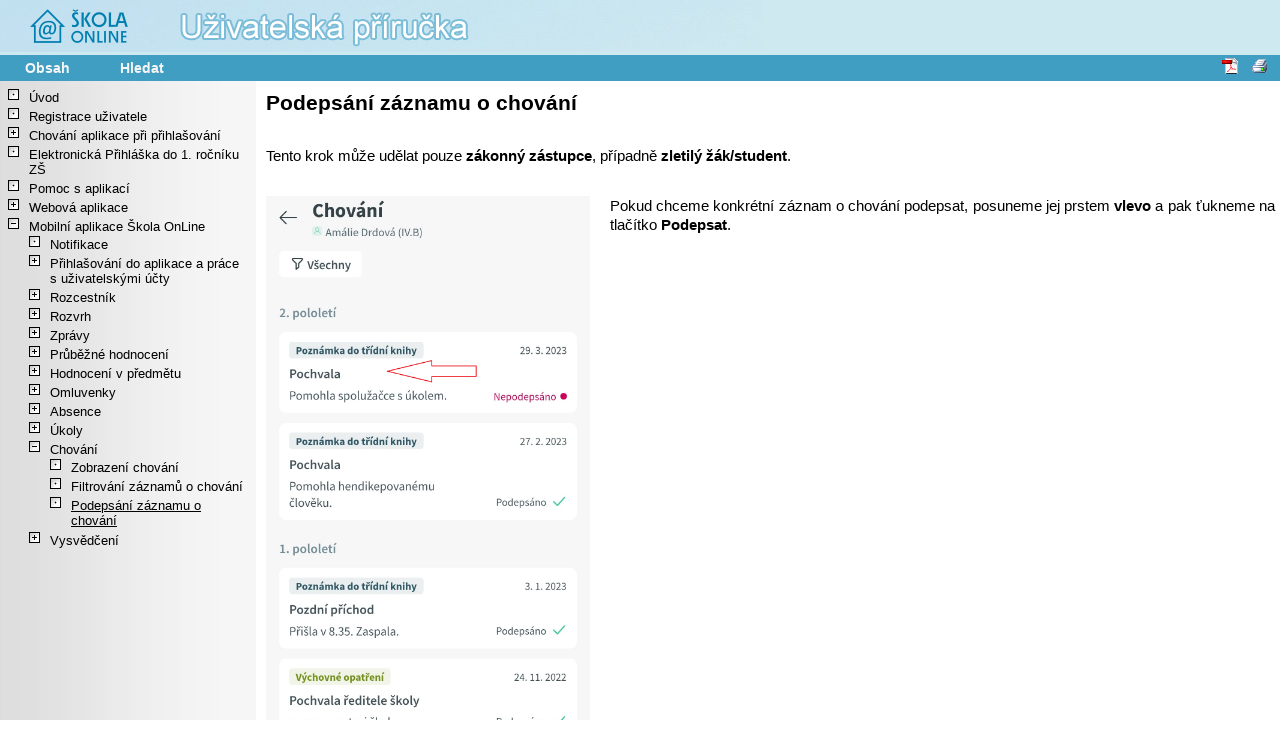

--- FILE ---
content_type: text/html
request_url: https://aplikace.skolaonline.cz/dokumentace/KS/verejnost/podepsani-zaznamu-o-chovani.html
body_size: 2758
content:
<!DOCTYPE html>
<html>
<head>
   <title>Mobilní aplikace Škola OnLine &gt; Chování &gt; Podepsání záznamu o chování</title>
   <meta name=viewport content="width=device-width, initial-scale=1">
   <meta http-equiv="Content-Type" content="text/html; charset=UTF-8" />   
   <meta http-equiv="X-UA-Compatible" content="IE=edge" />
   <meta name="generator" content="Help &amp; Manual" />
   <meta name="keywords" content="" />
   <meta name="description" content="Tento krok může udělat pouze zákonný zástupce, případně zletilý žák/student." />
   <link type="text/css" href="default.css" rel="stylesheet" />
   <link type="text/css" href="custom.css" rel="stylesheet" />

   <style TYPE="text/css" media="screen"> 
      html, body { margin:0; 
        padding:0; 
        background: #ffffff; 
      } 
      div#printheader { display: none; }
      #idheader { 
        width:100%; 
        height:100%; 
        padding: 0; 
        margin: 0;
        position: fixed;
        top: 0;
        z-index: 2;
      } 
      /* The "min-height" for "#idheader table" ensures that the (blue) header of the topic
         has at least the same height as the header of the navigation panel left of it */
      #idheader table { background: #CEE9F0; min-height: 59px }             
      #idheader h1 { color: #000000; }     
      #idnav {
        text-align: right;
        width: 126px;
        vertical-align: middle;        
      } 
      #idnav a { text-decoration: none }
      #idnav span {
        display: inline-block;
        width: 24px;
        height: 24px;
        margin-left: 4px;
        background:url('hm_webhelp_buttons_grey.png') top left no-repeat;
      } 
      #idnav a span {
        background-image:url('hm_webhelp_buttons_white.png');
      } 
      #idnav a span:hover {
        background-image:url('hm_webhelp_buttons_orange.png');
      } 
      #idnav span.hmbtnprev { background-position: 0 -32px }
      #idnav span.hmbtnnext { background-position: -24px -32px }
      #idnav span.hmbtntop  { background-position: -48px -32px }
      #idnav span.hmbtntoggle  { background-position: -70px -32px }

      #callout-table, #overview-table {display:block; position:relative; top:0; left:0;}
      #callout-icon {display:block; position:absolute; top:-11px; left:-11px;}
      #callout-icon-flag {display:block; position:absolute; top:-11px; left:-8px;}
      #callout-table a {text-decoration: none; color: blue;}
      #callout-table a:visited {text-decoration: none; color: blue;}
      #overview-table a {text-decoration: none; color: black;}
      #overview-table a:visited {text-decoration: none; color: black;}
      #callout-table a:hover, #overview-table a:hover {text-decoration: underline;}       
      p.help-url { margin: 20px 0 5px 0; text-align: center; font-size: 80%; text-decoration: none }      
      #switchtoggles { text-align: right; padding: 0 2px 0 0; font-size: 90%; } 
      .sync-toc { color: #000000; font-size: 8pt; font-weight: bold; display: none; }
      .sync-toc a { color: #000000; text-decoration: none; font-weight: bold;}
      .sync-toc a:visited { color: #000000; }
      .sync-toc a:hover { text-decoration: underline; }
   </style>
   <script type="text/javascript" src="jquery.js"></script>
   <script type="text/javascript" src="helpman_settings.js"></script>
   <script type="text/javascript" src="helpman_topicinit.js"></script>

   <script type="text/javascript">
     HMSyncTOC("index.html", "podepsani-zaznamu-o-chovani.html");
   </script>
   <script type="text/javascript" src="highlight.js"></script>
   <script type="text/javascript">
     $(document).ready(function(){highlight();});
   </script>
</head>



<body>



       <!--
<table style="width:100%;border:none;margin:0px;" cellspacing="0" cellpadding="0"> 
  <tr>
    <td class="topichead" id="idnav">

      <a href="filtrovani-zaznamu-o-chovani.html" title="Předchozí"><span class="hmbtnprev"></span></a>
      <a href="chovani.html" title="Nadřazená kapitola"><span class="hmbtntop"></span></a>
      <a href="vysvedceni.html" title="Další"><span class="hmbtnnext"></span></a>
      
    </td>
  </tr>  
</table>


           -->











<div id="idcontent">
    <div id="innerdiv">
        <h1 class="p_Heading1"><span class="f_Heading1">Podepsání záznamu o chování</span></h1>

        <p class="p_Normal">&nbsp;</p>
<p style="line-height: 1.28; background: #ffffff;"><span style="font-size: 15px; font-family: Arial,Helvetica,sans-serif;">Tento krok může udělat pouze </span><span style="font-size: 15px; font-family: Arial,Helvetica,sans-serif; font-weight: bold;">zákonný zástupce</span><span style="font-size: 15px; font-family: Arial,Helvetica,sans-serif;">, případně </span><span style="font-size: 15px; font-family: Arial,Helvetica,sans-serif; font-weight: bold;">zletilý žák/student</span><span style="font-size: 15px; font-family: Arial,Helvetica,sans-serif;">.</span></p>
<p class="p_Normal">&nbsp;</p>
<p style="line-height: 1.28; background: #ffffff;"><img alt="clip0231" width="324" height="615" style="float:left;margin:0 20px 30px 0;width:324px;height:615px;border:none" src="clip0231.png"/><span style="font-size: 15px; font-family: Arial,Helvetica,sans-serif;">Pokud chceme konkrétní záznam o chování podepsat, posuneme jej prstem </span><span style="font-size: 15px; font-family: Arial,Helvetica,sans-serif; font-weight: bold;">vlevo</span><span style="font-size: 15px; font-family: Arial,Helvetica,sans-serif;"> a pak ťukneme na tlačítko</span><span style="font-size: 15px; font-family: Arial,Helvetica,sans-serif; font-weight: bold;"> Podepsat</span><span style="font-size: 15px; font-family: Arial,Helvetica,sans-serif;">.</span></p>
<p style="line-height: 1.28; background: #ffffff;"><span style="font-family: Arial,Helvetica,sans-serif; color: #000000; background-color: #ffffff;">&nbsp;</span></p>
<p style="line-height: 1.28; background: #ffffff;"><span style="font-family: Arial,Helvetica,sans-serif; color: #000000; background-color: #ffffff;">&nbsp;</span></p>
<p style="line-height: 1.28; background: #ffffff;"><span style="font-family: Arial,Helvetica,sans-serif; color: #000000; background-color: #ffffff;">&nbsp;</span></p>
<p style="line-height: 1.28; background: #ffffff;"><span style="font-family: Arial,Helvetica,sans-serif; color: #000000; background-color: #ffffff;">&nbsp;</span></p>
<p style="line-height: 1.28; background: #ffffff;"><span style="font-family: Arial,Helvetica,sans-serif; color: #000000; background-color: #ffffff;">&nbsp;</span></p>
<p style="line-height: 1.28; background: #ffffff;"><span style="font-family: Arial,Helvetica,sans-serif; color: #000000; background-color: #ffffff;">&nbsp;</span></p>
<p style="line-height: 1.28; background: #ffffff;"><span style="font-family: Arial,Helvetica,sans-serif; color: #000000; background-color: #ffffff;">&nbsp;</span></p>
<p style="line-height: 1.28; background: #ffffff;"><span style="font-family: Arial,Helvetica,sans-serif; color: #000000; background-color: #ffffff;">&nbsp;</span></p>
<p style="line-height: 1.28; background: #ffffff;"><span style="font-family: Arial,Helvetica,sans-serif; color: #000000; background-color: #ffffff;">&nbsp;</span></p>
<p style="line-height: 1.28; background: #ffffff;"><span style="font-family: Arial,Helvetica,sans-serif; color: #000000; background-color: #ffffff;">&nbsp;</span></p>
<p style="line-height: 1.28; background: #ffffff;"><span style="font-family: Arial,Helvetica,sans-serif; color: #000000; background-color: #ffffff;">&nbsp;</span></p>
<p style="line-height: 1.28; background: #ffffff;"><span style="font-family: Arial,Helvetica,sans-serif; color: #000000; background-color: #ffffff;">&nbsp;</span></p>
<p style="line-height: 1.28; background: #ffffff;"><span style="font-family: Arial,Helvetica,sans-serif; color: #000000; background-color: #ffffff;">&nbsp;</span></p>
<p style="line-height: 1.28; background: #ffffff;"><span style="font-family: Arial,Helvetica,sans-serif; color: #000000; background-color: #ffffff;">&nbsp;</span></p>
<p style="line-height: 1.28; background: #ffffff;"><span style="font-family: Arial,Helvetica,sans-serif; color: #000000; background-color: #ffffff;">&nbsp;</span></p>
<p style="line-height: 1.28; background: #ffffff;"><span style="font-family: Arial,Helvetica,sans-serif; color: #000000; background-color: #ffffff;">&nbsp;</span></p>
<p style="line-height: 1.28; background: #ffffff;"><span style="font-family: Arial,Helvetica,sans-serif; color: #000000; background-color: #ffffff;">&nbsp;</span></p>
<p style="line-height: 1.28; background: #ffffff;"><span style="font-family: Arial,Helvetica,sans-serif; color: #000000; background-color: #ffffff;">&nbsp;</span></p>
<p style="line-height: 1.28; background: #ffffff;"><span style="font-family: Arial,Helvetica,sans-serif; color: #000000; background-color: #ffffff;">&nbsp;</span></p>
<p style="line-height: 1.28; background: #ffffff;"><span style="font-family: Arial,Helvetica,sans-serif; color: #000000; background-color: #ffffff;">&nbsp;</span></p>
<p style="line-height: 1.28; background: #ffffff;"><span style="font-family: Arial,Helvetica,sans-serif; color: #000000; background-color: #ffffff;">&nbsp;</span></p>
<p style="line-height: 1.28; background: #ffffff;"><span style="font-family: Arial,Helvetica,sans-serif; color: #000000; background-color: #ffffff;">&nbsp;</span></p>
<p style="line-height: 1.28; background: #ffffff;"><span style="font-family: Arial,Helvetica,sans-serif; color: #000000; background-color: #ffffff;">&nbsp;</span></p>
<p style="line-height: 1.28; background: #ffffff;"><span style="font-family: Arial,Helvetica,sans-serif; color: #000000; background-color: #ffffff;">&nbsp;</span></p>
<p style="line-height: 1.28; background: #ffffff;"><span style="font-family: Arial,Helvetica,sans-serif; color: #000000; background-color: #ffffff;">&nbsp;</span><br />
<span style="font-family: Arial,Helvetica,sans-serif; color: #000000; background-color: #ffffff;">&nbsp;</span><br />
<img alt="clip0208" width="324" height="615" style="float:left;margin:0 20px 30px 0;width:324px;height:615px;border:none" src="clip0208.png"/><span style="font-size: 15px; font-family: Arial,Helvetica,sans-serif;">Následně podepsání potvrdíme &quot;ťuknutím&quot; na zelené tlačítko &quot;Podepsat&quot;.</span></p>
<p style="line-height: 1.28; background: #ffffff;"><span style="font-family: Arial,Helvetica,sans-serif; color: #000000; background-color: #ffffff;">&nbsp;</span></p>
<p style="line-height: 1.28; background: #ffffff;"><span style="font-family: Arial,Helvetica,sans-serif; color: #000000; background-color: #ffffff;">&nbsp;</span></p>
<p style="line-height: 1.28; background: #ffffff;"><span style="font-family: Arial,Helvetica,sans-serif; color: #000000; background-color: #ffffff;">&nbsp;</span></p>
<p style="line-height: 1.28; background: #ffffff;"><span style="font-family: Arial,Helvetica,sans-serif; color: #000000; background-color: #ffffff;">&nbsp;</span></p>
<p style="line-height: 1.28; background: #ffffff;"><span style="font-family: Arial,Helvetica,sans-serif; color: #000000; background-color: #ffffff;">&nbsp;</span></p>
<p style="line-height: 1.28; background: #ffffff;"><span style="font-family: Arial,Helvetica,sans-serif; color: #000000; background-color: #ffffff;">&nbsp;</span></p>
<p style="line-height: 1.28; background: #ffffff;"><span style="font-family: Arial,Helvetica,sans-serif; color: #000000; background-color: #ffffff;">&nbsp;</span></p>
<p style="line-height: 1.28; background: #ffffff;"><span style="font-family: Arial,Helvetica,sans-serif; color: #000000; background-color: #ffffff;">&nbsp;</span></p>
<p style="line-height: 1.28; background: #ffffff;"><span style="font-family: Arial,Helvetica,sans-serif; color: #000000; background-color: #ffffff;">&nbsp;</span></p>
<p style="line-height: 1.28; background: #ffffff;"><span style="font-family: Arial,Helvetica,sans-serif; color: #000000; background-color: #ffffff;">&nbsp;</span></p>
<p style="line-height: 1.28; background: #ffffff;"><span style="font-family: Arial,Helvetica,sans-serif; color: #000000; background-color: #ffffff;">&nbsp;</span></p>
<p style="line-height: 1.28; background: #ffffff;"><span style="font-family: Arial,Helvetica,sans-serif; color: #000000; background-color: #ffffff;">&nbsp;</span></p>
<p style="line-height: 1.28; background: #ffffff;"><span style="font-family: Arial,Helvetica,sans-serif; color: #000000; background-color: #ffffff;">&nbsp;</span></p>
<p style="line-height: 1.28; background: #ffffff;"><span style="font-family: Arial,Helvetica,sans-serif; color: #000000; background-color: #ffffff;">&nbsp;</span></p>
<p style="line-height: 1.28; background: #ffffff;"><span style="font-family: Arial,Helvetica,sans-serif; color: #000000; background-color: #ffffff;">&nbsp;</span></p>
<p style="line-height: 1.28; background: #ffffff;"><span style="font-family: Arial,Helvetica,sans-serif; color: #000000; background-color: #ffffff;">&nbsp;</span></p>
<p style="line-height: 1.28; background: #ffffff;"><span style="font-family: Arial,Helvetica,sans-serif; color: #000000; background-color: #ffffff;">&nbsp;</span></p>
<p style="line-height: 1.28; background: #ffffff;"><span style="font-family: Arial,Helvetica,sans-serif; color: #000000; background-color: #ffffff;">&nbsp;</span></p>
<p style="line-height: 1.28; background: #ffffff;"><span style="font-family: Arial,Helvetica,sans-serif; color: #000000; background-color: #ffffff;">&nbsp;</span><br />
<span style="font-family: Arial,Helvetica,sans-serif; color: #000000; background-color: #ffffff;">&nbsp;</span><br />
<span style="font-family: Arial,Helvetica,sans-serif; color: #000000; background-color: #ffffff;">&nbsp;</span></p>
<p style="line-height: 1.28; background: #ffffff;"><span style="font-family: Arial,Helvetica,sans-serif; color: #000000; background-color: #ffffff;">&nbsp;</span></p>
<p style="line-height: 1.28; background: #ffffff;"><span style="font-family: Arial,Helvetica,sans-serif; color: #000000; background-color: #ffffff;">&nbsp;</span><br />
<span style="font-family: Arial,Helvetica,sans-serif; color: #000000; background-color: #ffffff;">&nbsp;</span><br />
<span style="font-family: Arial,Helvetica,sans-serif; color: #000000; background-color: #ffffff;">&nbsp;</span></p>
<p style="line-height: 1.28; background: #ffffff;"><span style="font-family: Arial,Helvetica,sans-serif; color: #000000; background-color: #ffffff;">&nbsp;</span></p>
<p style="line-height: 1.28; background: #ffffff;"><span style="font-family: Arial,Helvetica,sans-serif; color: #000000; background-color: #ffffff;">&nbsp;</span><br />
<span style="font-family: Arial,Helvetica,sans-serif; color: #000000; background-color: #ffffff;">&nbsp;</span><br />
<img alt="clip0209" width="324" height="615" style="float:left;margin:0 20px 0 0;width:324px;height:615px;border:none" src="clip0209.png"/><span style="font-size: 15px; font-family: Arial,Helvetica,sans-serif;">U podepsaného záznamu se poté zobrazuje příslušný údaj se zeleným zaškrtnutím.</span></p>

    </div>
</div>

<script type="text/javascript">

  $(document).ready(function(){
    $('#idcontent').css('margin-top', $('#idheader').height());
    $(window).bind('resize', function() {
      var par = window.parent;
      if ($( par ).width() <= $( window ).width()+20) {
        $('#idheader').css('position', 'relative');
        $('#idcontent').css('margin-top', 0);
        $('#idbacktotop').css('display', 'block');
      }
      else {
        $('#idheader').css('position', 'fixed');
        $('#idcontent').css('margin-top', $('#idheader').height());
        $('#idbacktotop').css('display', 'none');
      }
    });
    $(window).resize(); //trigger event for initially small displays
  });

if ((!parent.hmNavigationFrame) && (parent.location) && (parent.location.href)) { $('.sync-toc').show();$('p.crumbs').hide();}

</script>
</body>
</html>


--- FILE ---
content_type: text/html
request_url: https://aplikace.skolaonline.cz/dokumentace/KS/verejnost/index.html?podepsani-zaznamu-o-chovani.html
body_size: 2463
content:
<!DOCTYPE html>
<html>
<head>

  <meta http-equiv="Content-Type" content="text/html; charset=UTF-8">   
  <meta name=viewport content="width=device-width, initial-scale=1">
  <meta name="robots" content="noindex,follow" />
  <meta http-equiv="X-UA-Compatible" content="IE=edge" />
  <meta http-equiv="Pragma" content="no-cache">
  <meta http-equiv="Expires" content="-1">
  <meta http-equiv="cache-control" content="no-cache" />
  <script type="text/javascript" src="jquery.js"></script>
  <script type="text/javascript" src="helpman_settings.js"></script>
  <script type="text/javascript" src="helpman_navigation.js"></script>
  <script type="text/javascript" src="hmcontextids.js"></script>
  <link type="text/css" href="default.css" rel="stylesheet" />

  <style type="text/css">

body, td, a, input, select { 
  font-family: sans-serif, Tahoma, Verdana; 
  /*font-size: 8pt; */
}

/*iframe { left:0;top:0;width:100%;height:100%;border:none;background:#FFF }*/

body.header { 
  margin: 0px; 
  border: 0px; 
  padding: 0px;
}

h1{
  color: #000000;
}

.tab1 {
  color: #F5F5F5;
  padding: 0px 0px 0px 0px;
  margin: 0px 0px 0px 0px;
}

.tab {
  padding: 0px 0px 0px 0px;
  margin: 0px 0px 0px 0px;
}

a:link.tab, a:visited.tab {
 
  font-size: 14px;
  font-weight: bold;
  color: #F5F5F5; 
  text-decoration: none;

  padding-left: 25px;
  padding-right: 25px;
  padding-top: 5px;
  padding-bottom: 5px; 
}


a:hover.tab {
  text-decoration: none;
  color: #0090C9; /*Blue*/
  /*font-weight: bold;*/
  background-color: white;
  /*padding: 0px 25px 3px 25px;*/
  padding-left: 25px;
  padding-right: 25px;
  padding-top: 5px;
  padding-bottom: 5px;
}

.pagetitle {
  color: Black;
}

.panel {
  color: Black;
}

label {
  cursor: pointer;
  /*vertical-align: middle;*/
}
</style>

<script type="text/javascript">

function getTop(win) {
  if (win.__mo_web_help_top__) return win;
  if (win == top) return top;
  if (win.parent != null) return getTop(win.parent);
}

function printPage() {
  var p = getFrame('hmcontent');
  if (!window.opera) {
    p.focus();
    p.print();
  }
  else {
    window.open(p.location + '?print');
  }
}

var moTop = null;
if (!moTop) moTop = getTop(self);

function getFrame(name, frame)
{
  name = name.toLowerCase();
  if (!frame) frame = moTop;
  var frames = frame.frames;
  if(frames.length == 0) return null;

  var result = null;
  for(var i=0; i<frames.length; i++)
  {
    var f = frames[i];
    var n = null;
    try { n = f.name.toLowerCase(); } catch (e) { continue; }

    if(n == name) result = frames[i];
    else result = getFrame(name, f);
    if (result) return result;
  }
  return null;
}
</script>


</head>
<body class="header">
<table width="100%" cellpadding="0" cellspacing="0" style="height:6vh;background-color:#CEE9F0;">
  <tr>
      <td>
            <img alt="dm Software - Uživatelská příručka" src="company-logo.png" border="0"/>
      </td>
  </tr>       
</table>

<table width="100%" cellpadding="0" cellspacing="0" style="height:3vh;background-color:#409EC2;">
        <tr>
          <td class="tab1">
              <a class="tab" href="hmcontent.html" target="hmnavigation">Obsah</a>
          </td>
          <!--
          <td class="tab1">
              <a class="tab" href="hmkwindex.html" target="hmnavigation">Rejstřík</a>
          </td>
          -->
          <td class="tab1">
              <a class="tab" href="hmftsearch.html" target="hmnavigation">Hledat</a>
          </td>
          <!--
          <td class="tab1">
            <a class="tab" href="HelpBookmark.html" target="left">Oblíbené&nbsp;položky</a>
          </td>
          -->
          <td width="100%">
            <table align="right">
              <tr>
            	<td align="center"><a href="https://aplikace.skolaonline.cz/dokumentace/KS/verejnost/prirucka.pdf" title="Stažení celé příručky v PDF" target="_blank"><img src="pdf.png" border=0></a></td>
		<td width=5></td>
                <td align="center"><a href="#" onclick="javascript:printPage();return false;" title="Tisk této kapitoly"><img src="print.png" border=0></a></td>
		<td width=5></td>
              <!---->
              <!--
                <td width=5></td>
                <td align="center"><a href="" title="Předchozí"><img src="prev.png" border=0></a></td>
                <td width=5></td>
                <td align="center"><a href="" title="Další"><img src="next.png" border=0></a></td>
                -->
              <!---->
              <!----> 
              </tr>  
            </table>
          </td>
        </tr>
</table>

<table width="100%" cellpadding="0" cellspacing="0">
  <tr>
      <td style="width: 20%; height: 90vh;">
            <iframe name="hmnavigation" id="hmnavigation" src="hmcontent.html" title="Navigation Pane"  frameborder="0" style="height: 90vh;width: 100%;"></iframe>
      </td>
      <div>
          <script type="text/javascript">
                var defaulttopic="uvod.html";
                var query = window.location.search.substring(1), hash = window.location.hash, xssTest = /&#39;|&#x27;|&#34;|&#x22;|&quot;|&#61;|&#x3D;|%27|%22|%3d|:|&#58;|&#x3a;|=|%3a|3a;|58;|\/|'|"/i, cntxRX = /contextid=\d*/, cntxMatch = cntxRX.exec(query), cntxSrc = "";
                if (query != "") {
                   if (typeof(hmGetContextId) != "undefined") {
                      if (cntxMatch != null) {
                         cntxSrc = hmGetContextId(cntxMatch[0]);
                      };
                      if (cntxSrc != "") {
                         defaulttopic = cntxSrc;
                      } else {
                        if (!xssTest.test(query) && !xssTest.test(hash))
                           defaulttopic = query + hash;
                      }
                   }
                }
                document.write('<td style="width: 80%; height: 90vh;">');
                document.write('<iframe name="hmcontent" id="hmcontent" src="'+defaulttopic+'" seamless="seamless" title="Content Page" frameborder="0" style="height: 90vh;width: 100%;"></iframe>');
                document.write('</td>');
          </script>
          <noscript>
              <td style="width: 80%; height: 90vh;">
                  <iframe name="hmcontent" id="hmcontent" src="uvod.html" title="Content Page" frameborder="0" style="height: 90vh;width: 100%;"></iframe>
              </td>
          </noscript>
      </div>
  </tr>
</table>

</body>
</html>



--- FILE ---
content_type: text/html
request_url: https://aplikace.skolaonline.cz/dokumentace/KS/verejnost/hmcontent.html
body_size: 8054
content:
<!DOCTYPE html>
<html>

<head>
   <title>Enter the help project title here</title>
   <meta http-equiv="Content-Type" content="text/html; charset=UTF-8" />   
   <meta name=viewport content="width=device-width, initial-scale=1">
   <meta name="robots" content="noindex,follow" />
   <meta http-equiv="X-UA-Compatible" content="IE=edge" />
 
   <!-- This line includes the general project style sheet (not required) -->
   <link type="text/css" href="default.css" rel="stylesheet" />

   <!-- This block defines the styles of the TOC headings, change them as needed -->
   <style type="text/css">
       body {
            font-size: 0.8em;
            height: 100%;
            background-color: #F6F6F6;
            background-image: URL(tree_background.png);
            background-repeat: repeat-y;
            background-size: auto;
       }
       .heading1 { color: #000; text-decoration: none; }
       .heading2 { color: #000; text-decoration: none; }
       .heading3 { color: #000; text-decoration: none; }
       .heading4 { color: #000; text-decoration: none; }
       .heading5 { color: #000; text-decoration: none; }
       .heading6 { color: #000; text-decoration: none; }

       .hilight1 { color: #000; text-decoration: underline; }
       .hilight2 { color: #000; text-decoration: underline; }
       .hilight3 { color: #000; text-decoration: underline; }
       .hilight4 { color: #000; text-decoration: underline; }
       .hilight5 { color: #000; text-decoration: underline; }
       .hilight6 { color: #000; text-decoration: underline; }

       /* TOC LIST CSS */
       #toc    { padding:0; margin:0 }
       #toc li { margin-top:2px; margin-left:0; padding:1px }
       #toc ul { padding-left:0; margin-left:0px }       
       /* TOC LIST CSS */
 
   </style>
   <script type="text/javascript" src="jquery.js"></script>
   <script type="text/javascript" src="helpman_settings.js"></script>
   <script type="text/javascript">
     var parentScope = (parent.hmNavigationFrame);
     if (!parentScope) {
		      var s = document.createElement("script");
		      s.setAttribute("type","text/javascript");
		      s.setAttribute("src", "helpman_navigation.js");
		      document.getElementsByTagName("head")[0].appendChild(s);
	    }
     else {
       if (initialtocstate != "expandall") parent.hmAddCss(document, "#toc li ul { display: none }");
     }
     function loadicons() { var icons = new Array(); for (i=0; i<arguments.length; i++) { icons[i] = new Image(); icons[i].src = arguments[i]; } }
     function loadtoc() { if (parentScope) parent.loadstate(document.getElementById("toc")); else loadstate(document.getElementById("toc")); }
     function savetoc() { if (parentScope) parent.savestate(document.getElementById("toc")); else savestate(document.getElementById("toc")); }
     function clicked(node, event) { deselect(); if (parentScope) parent.hmNodeClicked(node, event); else hmNodeClicked(node, event); }
     function dblclicked(node) { if (parentScope) parent.hmNodeDblclicked(node); else hmNodeDblclicked(node); }
     function deselect() { if (window.getSelection) window.getSelection().removeAllRanges(); else if (document.selection) document.selection.empty(); }
     $(document).ready(function(){
       loadtoc();
       $(window).onunload = savetoc;
     });
   </script>
</head>

<body>
<ul id="toc" style="list-style-type:none;display:block;padding-left:0">
<li class="heading1" id="i1" style="background:url(icon-page.png) no-repeat;padding-left:21px" onclick="return clicked(this,event)"><a class="heading1" id="a1" href="uvod.html" target="hmcontent"><span class="heading1" id="s1">Úvod</span></a>
</li>
<li class="heading1" id="i2" style="background:url(icon-page.png) no-repeat;padding-left:21px" onclick="return clicked(this,event)"><a class="heading1" id="a2" href="registrace_uzivatele.html" target="hmcontent"><span class="heading1" id="s2">Registrace uživatele</span></a>
</li>
<li class="heading1" id="i3" data-bg="icon-book.png;icon-bookopen.png" style="background:url(icon-bookopen.png) no-repeat;cursor:pointer;padding-left:21px" onclick="return clicked(this,event)"><a class="heading1" id="a3" href="chovani-aplikace-pri-prihlasov.html" target="hmcontent"><span class="heading1" id="s3" ondblclick="return dblclicked(this)">Chování aplikace při přihlašování</span></a>
<ul id="ul3" style="list-style-type:none">
<li class="heading2" id="i3.1" style="background:url(icon-page.png) no-repeat;padding-left:21px" onclick="return clicked(this,event)"><a class="heading2" id="a3.1" href="google-chrome.html" target="hmcontent"><span class="heading2" id="s3.1">Google Chrome</span></a>
</li>
<li class="heading2" id="i3.2" style="background:url(icon-page.png) no-repeat;padding-left:21px" onclick="return clicked(this,event)"><a class="heading2" id="a3.2" href="microsoft-edge.html" target="hmcontent"><span class="heading2" id="s3.2">Microsoft Edge</span></a>
</li>
<li class="heading2" id="i3.3" style="background:url(icon-page.png) no-repeat;padding-left:21px" onclick="return clicked(this,event)"><a class="heading2" id="a3.3" href="mozilla-firefox.html" target="hmcontent"><span class="heading2" id="s3.3">Mozilla Firefox</span></a>
</li>
<li class="heading2" id="i3.4" style="background:url(icon-page.png) no-repeat;padding-left:21px" onclick="return clicked(this,event)"><a class="heading2" id="a3.4" href="opera.html" target="hmcontent"><span class="heading2" id="s3.4">Opera</span></a>
</li>
<li class="heading2" id="i3.5" style="background:url(icon-page.png) no-repeat;padding-left:21px" onclick="return clicked(this,event)"><a class="heading2" id="a3.5" href="safari.html" target="hmcontent"><span class="heading2" id="s3.5">Safari</span></a>
</li>
</ul>
</li>
<li class="heading1" id="i4" style="background:url(icon-page.png) no-repeat;padding-left:21px" onclick="return clicked(this,event)"><a class="heading1" id="a4" href="elektronicka-prihlaka-do-1-roc.html" target="hmcontent"><span class="heading1" id="s4">Elektronická Přihláška do 1. ročníku ZŠ</span></a>
</li>
<li class="heading1" id="i5" style="background:url(icon-page.png) no-repeat;padding-left:21px" onclick="return clicked(this,event)"><a class="heading1" id="a5" href="pomoc-s-aplikaci.html" target="hmcontent"><span class="heading1" id="s5">Pomoc s aplikací</span></a>
</li>
<li class="heading1" id="i6" data-bg="icon-book.png;icon-bookopen.png" style="background:url(icon-bookopen.png) no-repeat;cursor:pointer;padding-left:21px" onclick="return clicked(this,event)"><a class="heading1" id="a6" href="webova-aplikace.html" target="hmcontent"><span class="heading1" id="s6" ondblclick="return dblclicked(this)">Webová aplikace</span></a>
<ul id="ul6" style="list-style-type:none">
<li class="heading2" id="i6.1" data-bg="icon-book.png;icon-bookopen.png" style="background:url(icon-bookopen.png) no-repeat;cursor:pointer;padding-left:21px" onclick="return clicked(this,event)"><a class="heading2" id="a6.1" href="zaklady_prace_s_aplikaci.html" target="hmcontent"><span class="heading2" id="s6.1" ondblclick="return dblclicked(this)">Základy práce s aplikací</span></a>
<ul id="ul6.1" style="list-style-type:none">
<li class="heading3" id="i6.1.1" data-bg="icon-book.png;icon-bookopen.png" style="background:url(icon-bookopen.png) no-repeat;cursor:pointer;padding-left:21px" onclick="return clicked(this,event)"><a class="heading3" id="a6.1.1" href="prihlaseni_do_aplikace.html" target="hmcontent"><span class="heading3" id="s6.1.1" ondblclick="return dblclicked(this)">Přihlášení do aplikace</span></a>
<ul id="ul6.1.1" style="list-style-type:none">
<li class="heading4" id="i6.1.1.1" data-bg="icon-book.png;icon-bookopen.png" style="background:url(icon-bookopen.png) no-repeat;cursor:pointer;padding-left:21px" onclick="return clicked(this,event)"><a class="heading4" id="a6.1.1.1" href="problemy_s_prihlasovanim_do_aplikace_zakovska.html" target="hmcontent"><span class="heading4" id="s6.1.1.1" ondblclick="return dblclicked(this)">Problémy s přihlašováním do aplikace</span></a>
<ul id="ul6.1.1.1" style="list-style-type:none">
<li class="heading5" id="i6.1.1.1.1" style="background:url(icon-page.png) no-repeat;padding-left:21px" onclick="return clicked(this,event)"><a class="heading5" id="a6.1.1.1.1" href="zaslani_zapomenuteho_hesla.html" target="hmcontent"><span class="heading5" id="s6.1.1.1.1">Zaslání zapomenutého hesla</span></a>
</li>
</ul>
</li>
<li class="heading4" id="i6.1.1.2" style="background:url(icon-page.png) no-repeat;padding-left:21px" onclick="return clicked(this,event)"><a class="heading4" id="a6.1.1.2" href="ovireni_pres_windows_live_id.html" target="hmcontent"><span class="heading4" id="s6.1.1.2">Ověření přes Windows ID</span></a>
</li>
<li class="heading4" id="i6.1.1.3" style="background:url(icon-page.png) no-repeat;padding-left:21px" onclick="return clicked(this,event)"><a class="heading4" id="a6.1.1.3" href="aktualizace-udaj.html" target="hmcontent"><span class="heading4" id="s6.1.1.3">Aktualizace údajů</span></a>
</li>
</ul>
</li>
<li class="heading3" id="i6.1.2" style="background:url(icon-page.png) no-repeat;padding-left:21px" onclick="return clicked(this,event)"><a class="heading3" id="a6.1.2" href="odhlaseni_z_aplikace.html" target="hmcontent"><span class="heading3" id="s6.1.2">Odhlášení z aplikace</span></a>
</li>
<li class="heading3" id="i6.1.3" data-bg="icon-book.png;icon-bookopen.png" style="background:url(icon-bookopen.png) no-repeat;cursor:pointer;padding-left:21px" onclick="return clicked(this,event)"><a class="heading3" id="a6.1.3" href="zakladni_ovladaci_prvky.html" target="hmcontent"><span class="heading3" id="s6.1.3" ondblclick="return dblclicked(this)">Základní ovládací prvky</span></a>
<ul id="ul6.1.3" style="list-style-type:none">
<li class="heading4" id="i6.1.3.1" style="background:url(icon-page.png) no-repeat;padding-left:21px" onclick="return clicked(this,event)"><a class="heading4" id="a6.1.3.1" href="volba_zakastudenta.html" target="hmcontent"><span class="heading4" id="s6.1.3.1">Volba žáka/studenta</span></a>
</li>
<li class="heading4" id="i6.1.3.2" style="background:url(icon-page.png) no-repeat;padding-left:21px" onclick="return clicked(this,event)"><a class="heading4" id="a6.1.3.2" href="razeni_dat.html" target="hmcontent"><span class="heading4" id="s6.1.3.2">Řazení dat</span></a>
</li>
<li class="heading4" id="i6.1.3.3" style="background:url(icon-page.png) no-repeat;padding-left:21px" onclick="return clicked(this,event)"><a class="heading4" id="a6.1.3.3" href="tisk.html" target="hmcontent"><span class="heading4" id="s6.1.3.3">Tisk</span></a>
</li>
<li class="heading4" id="i6.1.3.4" style="background:url(icon-page.png) no-repeat;padding-left:21px" onclick="return clicked(this,event)"><a class="heading4" id="a6.1.3.4" href="export_dat_do_aplikace_microsoft_excel.html" target="hmcontent"><span class="heading4" id="s6.1.3.4">Export dat do aplikace Microsoft Excel</span></a>
</li>
<li class="heading4" id="i6.1.3.5" style="background:url(icon-page.png) no-repeat;padding-left:21px" onclick="return clicked(this,event)"><a class="heading4" id="a6.1.3.5" href="zmina_skolniho_roku.html" target="hmcontent"><span class="heading4" id="s6.1.3.5">Změna školního roku</span></a>
</li>
</ul>
</li>
<li class="heading3" id="i6.1.4" data-bg="icon-book.png;icon-bookopen.png" style="background:url(icon-bookopen.png) no-repeat;cursor:pointer;padding-left:21px" onclick="return clicked(this,event)"><a class="heading3" id="a6.1.4" href="dashboard.html" target="hmcontent"><span class="heading3" id="s6.1.4" ondblclick="return dblclicked(this)">Vstupní stránka - rychlý přehled</span></a>
<ul id="ul6.1.4" style="list-style-type:none">
<li class="heading4" id="i6.1.4.1" data-bg="icon-book.png;icon-bookopen.png" style="background:url(icon-bookopen.png) no-repeat;cursor:pointer;padding-left:21px" onclick="return clicked(this,event)"><a class="heading4" id="a6.1.4.1" href="kalendar.html" target="hmcontent"><span class="heading4" id="s6.1.4.1" ondblclick="return dblclicked(this)">Kalendář</span></a>
<ul id="ul6.1.4.1" style="list-style-type:none">
<li class="heading5" id="i6.1.4.1.1" style="background:url(icon-page.png) no-repeat;padding-left:21px" onclick="return clicked(this,event)"><a class="heading5" id="a6.1.4.1.1" href="zmina_tydne_v_kalendari.html" target="hmcontent"><span class="heading5" id="s6.1.4.1.1">Změna týdne v kalendáři</span></a>
</li>
</ul>
</li>
</ul>
</li>
</ul>
</li>
<li class="heading2" id="i6.2" data-bg="icon-book.png;icon-bookopen.png" style="background:url(icon-bookopen.png) no-repeat;cursor:pointer;padding-left:21px" onclick="return clicked(this,event)"><a class="heading2" id="a6.2" href="dochazka.html" target="hmcontent"><span class="heading2" id="s6.2" ondblclick="return dblclicked(this)">Docházka</span></a>
<ul id="ul6.2" style="list-style-type:none">
<li class="heading3" id="i6.2.1" data-bg="icon-book.png;icon-bookopen.png" style="background:url(icon-bookopen.png) no-repeat;cursor:pointer;padding-left:21px" onclick="return clicked(this,event)"><a class="heading3" id="a6.2.1" href="vypis_dochazky.html" target="hmcontent"><span class="heading3" id="s6.2.1" ondblclick="return dblclicked(this)">Výpis docházky</span></a>
<ul id="ul6.2.1" style="list-style-type:none">
<li class="heading4" id="i6.2.1.1" style="background:url(icon-page.png) no-repeat;padding-left:21px" onclick="return clicked(this,event)"><a class="heading4" id="a6.2.1.1" href="prichodyodchody_zakastudenta.html" target="hmcontent"><span class="heading4" id="s6.2.1.1">Příchody/Odchody žáka/studenta</span></a>
</li>
<li class="heading4" id="i6.2.1.2" style="background:url(icon-page.png) no-repeat;padding-left:21px" onclick="return clicked(this,event)"><a class="heading4" id="a6.2.1.2" href="kalendarni_zakastudenta.html" target="hmcontent"><span class="heading4" id="s6.2.1.2">Kalendářní žáka/studenta</span></a>
</li>
<li class="heading4" id="i6.2.1.3" style="background:url(icon-page.png) no-repeat;padding-left:21px" onclick="return clicked(this,event)"><a class="heading4" id="a6.2.1.3" href="podrobny-vypis-dochazky.html" target="hmcontent"><span class="heading4" id="s6.2.1.3">Podrobný výpis docházky</span></a>
</li>
<li class="heading4" id="i6.2.1.4" style="background:url(icon-page.png) no-repeat;padding-left:21px" onclick="return clicked(this,event)"><a class="heading4" id="a6.2.1.4" href="absence_v_predmitech.html" target="hmcontent"><span class="heading4" id="s6.2.1.4">Absence v předmětech</span></a>
</li>
</ul>
</li>
<li class="heading3" id="i6.2.2" style="background:url(icon-page.png) no-repeat;padding-left:21px" onclick="return clicked(this,event)"><a class="heading3" id="a6.2.2" href="elektronicka-omluvenka.html" target="hmcontent"><span class="heading3" id="s6.2.2">Elektronická omluvenka</span></a>
</li>
</ul>
</li>
<li class="heading2" id="i6.3" data-bg="icon-book.png;icon-bookopen.png" style="background:url(icon-bookopen.png) no-repeat;cursor:pointer;padding-left:21px" onclick="return clicked(this,event)"><a class="heading2" id="a6.3" href="hodnoceni.html" target="hmcontent"><span class="heading2" id="s6.3" ondblclick="return dblclicked(this)">Hodnocení</span></a>
<ul id="ul6.3" style="list-style-type:none">
<li class="heading3" id="i6.3.1" data-bg="icon-book.png;icon-bookopen.png" style="background:url(icon-bookopen.png) no-repeat;cursor:pointer;padding-left:21px" onclick="return clicked(this,event)"><a class="heading3" id="a6.3.1" href="vypis_hodnoceni.html" target="hmcontent"><span class="heading3" id="s6.3.1" ondblclick="return dblclicked(this)">Výpis hodnocení</span></a>
<ul id="ul6.3.1" style="list-style-type:none">
<li class="heading4" id="i6.3.1.1" data-bg="icon-book.png;icon-bookopen.png" style="background:url(icon-bookopen.png) no-repeat;cursor:pointer;padding-left:21px" onclick="return clicked(this,event)"><a class="heading4" id="a6.3.1.1" href="hodnoceni_zakastudenta.html" target="hmcontent"><span class="heading4" id="s6.3.1.1" ondblclick="return dblclicked(this)">Hodnocení žáka/studenta</span></a>
<ul id="ul6.3.1.1" style="list-style-type:none">
<li class="heading5" id="i6.3.1.1.1" style="background:url(icon-page.png) no-repeat;padding-left:21px" onclick="return clicked(this,event)"><a class="heading5" id="a6.3.1.1.1" href="detail-hodnoceni.html" target="hmcontent"><span class="heading5" id="s6.3.1.1.1">Detail hodnocení</span></a>
</li>
</ul>
</li>
<li class="heading4" id="i6.3.1.2" style="background:url(icon-page.png) no-repeat;padding-left:21px" onclick="return clicked(this,event)"><a class="heading4" id="a6.3.1.2" href="prubezne-hodnoceni.html" target="hmcontent"><span class="heading4" id="s6.3.1.2">Průběžné hodnocení</span></a>
</li>
<li class="heading4" id="i6.3.1.3" style="background:url(icon-page.png) no-repeat;padding-left:21px" onclick="return clicked(this,event)"><a class="heading4" id="a6.3.1.3" href="chovani_zakastudenta.html" target="hmcontent"><span class="heading4" id="s6.3.1.3">Chování žáka/studenta</span></a>
</li>
</ul>
</li>
<li class="heading3" id="i6.3.2" data-bg="icon-book.png;icon-bookopen.png" style="background:url(icon-bookopen.png) no-repeat;cursor:pointer;padding-left:21px" onclick="return clicked(this,event)"><a class="heading3" id="a6.3.2" href="hodnoceni_index.html" target="hmcontent"><span class="heading3" id="s6.3.2" ondblclick="return dblclicked(this)">Index</span></a>
<ul id="ul6.3.2" style="list-style-type:none">
<li class="heading4" id="i6.3.2.1" style="background:url(icon-page.png) no-repeat;padding-left:21px" onclick="return clicked(this,event)"><a class="heading4" id="a6.3.2.1" href="zkusebni_terminy.html" target="hmcontent"><span class="heading4" id="s6.3.2.1">Zkušební termíny</span></a>
</li>
</ul>
</li>
<li class="heading3" id="i6.3.3" data-bg="icon-book.png;icon-bookopen.png" style="background:url(icon-bookopen.png) no-repeat;cursor:pointer;padding-left:21px" onclick="return clicked(this,event)"><a class="heading3" id="a6.3.3" href="slovni-hodnoceni.html" target="hmcontent"><span class="heading3" id="s6.3.3" ondblclick="return dblclicked(this)">Slovní hodnocení</span></a>
<ul id="ul6.3.3" style="list-style-type:none">
<li class="heading4" id="i6.3.3.1" style="background:url(icon-page.png) no-repeat;padding-left:21px" onclick="return clicked(this,event)"><a class="heading4" id="a6.3.3.1" href="vyplneni-hodnoceni.html" target="hmcontent"><span class="heading4" id="s6.3.3.1">Vyplnění hodnocení</span></a>
</li>
<li class="heading4" id="i6.3.3.2" style="background:url(icon-page.png) no-repeat;padding-left:21px" onclick="return clicked(this,event)"><a class="heading4" id="a6.3.3.2" href="vypis-hodnoceni-(zakonny-zastu.html" target="hmcontent"><span class="heading4" id="s6.3.3.2">Výpis hodnocení</span></a>
</li>
</ul>
</li>
</ul>
</li>
<li class="heading2" id="i6.4" data-bg="icon-book.png;icon-bookopen.png" style="background:url(icon-bookopen.png) no-repeat;cursor:pointer;padding-left:21px" onclick="return clicked(this,event)"><a class="heading2" id="a6.4" href="vyuka2.html" target="hmcontent"><span class="heading2" id="s6.4" ondblclick="return dblclicked(this)">Výuka</span></a>
<ul id="ul6.4" style="list-style-type:none">
<li class="heading3" id="i6.4.1" data-bg="icon-book.png;icon-bookopen.png" style="background:url(icon-bookopen.png) no-repeat;cursor:pointer;padding-left:21px" onclick="return clicked(this,event)"><a class="heading3" id="a6.4.1" href="vyuka.html" target="hmcontent"><span class="heading3" id="s6.4.1" ondblclick="return dblclicked(this)">Výuka</span></a>
<ul id="ul6.4.1" style="list-style-type:none">
<li class="heading4" id="i6.4.1.1" data-bg="icon-book.png;icon-bookopen.png" style="background:url(icon-bookopen.png) no-repeat;cursor:pointer;padding-left:21px" onclick="return clicked(this,event)"><a class="heading4" id="a6.4.1.1" href="ukoly.html" target="hmcontent"><span class="heading4" id="s6.4.1.1" ondblclick="return dblclicked(this)">Úkoly</span></a>
<ul id="ul6.4.1.1" style="list-style-type:none">
<li class="heading5" id="i6.4.1.1.1" data-bg="icon-book.png;icon-bookopen.png" style="background:url(icon-bookopen.png) no-repeat;cursor:pointer;padding-left:21px" onclick="return clicked(this,event)"><a class="heading5" id="a6.4.1.1.1" href="domaci-ukoly.html" target="hmcontent"><span class="heading5" id="s6.4.1.1.1" ondblclick="return dblclicked(this)">Domácí úkoly</span></a>
<ul id="ul6.4.1.1.1" style="list-style-type:none">
<li class="heading6" id="i6.4.1.1.1.1" style="background:url(icon-page.png) no-repeat;padding-left:21px" onclick="return clicked(this,event)"><a class="heading6" id="a6.4.1.1.1.1" href="vypracovani-domaciho-ukolu.html" target="hmcontent"><span class="heading6" id="s6.4.1.1.1.1">Vypracování domácího úkolu</span></a>
</li>
<li class="heading6" id="i6.4.1.1.1.2" style="background:url(icon-page.png) no-repeat;padding-left:21px" onclick="return clicked(this,event)"><a class="heading6" id="a6.4.1.1.1.2" href="zadani-domaciho-ukolu.html" target="hmcontent"><span class="heading6" id="s6.4.1.1.1.2">Zadání domácího úkolu</span></a>
</li>
<li class="heading6" id="i6.4.1.1.1.3" style="background:url(icon-page.png) no-repeat;padding-left:21px" onclick="return clicked(this,event)"><a class="heading6" id="a6.4.1.1.1.3" href="vypracovani-domaciho-ukolu2.html" target="hmcontent"><span class="heading6" id="s6.4.1.1.1.3">Vypracování domácího úkolu</span></a>
</li>
<li class="heading6" id="i6.4.1.1.1.4" style="background:url(icon-page.png) no-repeat;padding-left:21px" onclick="return clicked(this,event)"><a class="heading6" id="a6.4.1.1.1.4" href="piloeni-souboru-k-vypracovani-.html" target="hmcontent"><span class="heading6" id="s6.4.1.1.1.4">Přiložení souboru k vypracování úkolu</span></a>
</li>
<li class="heading6" id="i6.4.1.1.1.5" style="background:url(icon-page.png) no-repeat;padding-left:21px" onclick="return clicked(this,event)"><a class="heading6" id="a6.4.1.1.1.5" href="hodnoceni2.html" target="hmcontent"><span class="heading6" id="s6.4.1.1.1.5">Hodnocení</span></a>
</li>
</ul>
</li>
</ul>
</li>
<li class="heading4" id="i6.4.1.2" data-bg="icon-book.png;icon-bookopen.png" style="background:url(icon-bookopen.png) no-repeat;cursor:pointer;padding-left:21px" onclick="return clicked(this,event)"><a class="heading4" id="a6.4.1.2" href="vyukove_zdroje.html" target="hmcontent"><span class="heading4" id="s6.4.1.2" ondblclick="return dblclicked(this)">Výukové zdroje</span></a>
<ul id="ul6.4.1.2" style="list-style-type:none">
<li class="heading5" id="i6.4.1.2.1" style="background:url(icon-page.png) no-repeat;padding-left:21px" onclick="return clicked(this,event)"><a class="heading5" id="a6.4.1.2.1" href="volani_formulare_z_menu_vyuka_-_vyukove_zdroje_-_v.html" target="hmcontent"><span class="heading5" id="s6.4.1.2.1">Výukové zdroje</span></a>
</li>
<li class="heading5" id="i6.4.1.2.2" style="background:url(icon-page.png) no-repeat;padding-left:21px" onclick="return clicked(this,event)"><a class="heading5" id="a6.4.1.2.2" href="volani_formulare_z_ikony_vyukoveho_zdroje_v_kalend.html" target="hmcontent"><span class="heading5" id="s6.4.1.2.2">Volání formuláře z ikony výukového zdroje v kalendáři</span></a>
</li>
<li class="heading5" id="i6.4.1.2.3" style="background:url(icon-page.png) no-repeat;padding-left:21px" onclick="return clicked(this,event)"><a class="heading5" id="a6.4.1.2.3" href="vypracovani_testu_z_vyukoveho_zdroje.html" target="hmcontent"><span class="heading5" id="s6.4.1.2.3">Vypracování testu z výukového zdroje</span></a>
</li>
</ul>
</li>
<li class="heading4" id="i6.4.1.3" data-bg="icon-book.png;icon-bookopen.png" style="background:url(icon-bookopen.png) no-repeat;cursor:pointer;padding-left:21px" onclick="return clicked(this,event)"><a class="heading4" id="a6.4.1.3" href="informace_k_vyuce.html" target="hmcontent"><span class="heading4" id="s6.4.1.3" ondblclick="return dblclicked(this)">Informace k výuce</span></a>
<ul id="ul6.4.1.3" style="list-style-type:none">
<li class="heading5" id="i6.4.1.3.1" style="background:url(icon-page.png) no-repeat;padding-left:21px" onclick="return clicked(this,event)"><a class="heading5" id="a6.4.1.3.1" href="seznam_vyueujicich.html" target="hmcontent"><span class="heading5" id="s6.4.1.3.1">Seznam vyučujících</span></a>
</li>
<li class="heading5" id="i6.4.1.3.2" style="background:url(icon-page.png) no-repeat;padding-left:21px" onclick="return clicked(this,event)"><a class="heading5" id="a6.4.1.3.2" href="informace_k_predmitu.html" target="hmcontent"><span class="heading5" id="s6.4.1.3.2">Informace k předmětu</span></a>
</li>
<li class="heading5" id="i6.4.1.3.3" style="background:url(icon-page.png) no-repeat;padding-left:21px" onclick="return clicked(this,event)"><a class="heading5" id="a6.4.1.3.3" href="probrane_ueivo.html" target="hmcontent"><span class="heading5" id="s6.4.1.3.3">Probrané učivo</span></a>
</li>
<li class="heading5" id="i6.4.1.3.4" style="background:url(icon-page.png) no-repeat;padding-left:21px" onclick="return clicked(this,event)"><a class="heading5" id="a6.4.1.3.4" href="vypis-rozvrhu-vyucujicich.html" target="hmcontent"><span class="heading5" id="s6.4.1.3.4">Výpis rozvrhu vyučujících</span></a>
</li>
</ul>
</li>
</ul>
</li>
</ul>
</li>
<li class="heading2" id="i6.5" data-bg="icon-book.png;icon-bookopen.png" style="background:url(icon-bookopen.png) no-repeat;cursor:pointer;padding-left:21px" onclick="return clicked(this,event)"><a class="heading2" id="a6.5" href="komunikace.html" target="hmcontent"><span class="heading2" id="s6.5" ondblclick="return dblclicked(this)">Komunikace</span></a>
<ul id="ul6.5" style="list-style-type:none">
<li class="heading3" id="i6.5.1" data-bg="icon-book.png;icon-bookopen.png" style="background:url(icon-bookopen.png) no-repeat;cursor:pointer;padding-left:21px" onclick="return clicked(this,event)"><a class="heading3" id="a6.5.1" href="zpravy.html" target="hmcontent"><span class="heading3" id="s6.5.1" ondblclick="return dblclicked(this)">Zprávy</span></a>
<ul id="ul6.5.1" style="list-style-type:none">
<li class="heading4" id="i6.5.1.1" style="background:url(icon-page.png) no-repeat;padding-left:21px" onclick="return clicked(this,event)"><a class="heading4" id="a6.5.1.1" href="omluvenka.html" target="hmcontent"><span class="heading4" id="s6.5.1.1">Omluvenka</span></a>
</li>
<li class="heading4" id="i6.5.1.2" style="background:url(icon-page.png) no-repeat;padding-left:21px" onclick="return clicked(this,event)"><a class="heading4" id="a6.5.1.2" href="omlouvani-plnoletych.html" target="hmcontent"><span class="heading4" id="s6.5.1.2">Omlouvání plnoletých</span></a>
</li>
<li class="heading4" id="i6.5.1.3" style="background:url(icon-page.png) no-repeat;padding-left:21px" onclick="return clicked(this,event)"><a class="heading4" id="a6.5.1.3" href="prijate_zpravy.html" target="hmcontent"><span class="heading4" id="s6.5.1.3">Přijaté zprávy</span></a>
</li>
<li class="heading4" id="i6.5.1.4" style="background:url(icon-page.png) no-repeat;padding-left:21px" onclick="return clicked(this,event)"><a class="heading4" id="a6.5.1.4" href="odeslat_zpravu.html" target="hmcontent"><span class="heading4" id="s6.5.1.4">Odeslat zprávu</span></a>
</li>
<li class="heading4" id="i6.5.1.5" style="background:url(icon-page.png) no-repeat;padding-left:21px" onclick="return clicked(this,event)"><a class="heading4" id="a6.5.1.5" href="odeslane_zpravy.html" target="hmcontent"><span class="heading4" id="s6.5.1.5">Odeslané zprávy</span></a>
</li>
<li class="heading4" id="i6.5.1.6" style="background:url(icon-page.png) no-repeat;padding-left:21px" onclick="return clicked(this,event)"><a class="heading4" id="a6.5.1.6" href="objednani_zasilani_zprav.html" target="hmcontent"><span class="heading4" id="s6.5.1.6">Objednání zasílání zpráv</span></a>
</li>
</ul>
</li>
</ul>
</li>
<li class="heading2" id="i6.6" data-bg="icon-book.png;icon-bookopen.png" style="background:url(icon-bookopen.png) no-repeat;cursor:pointer;padding-left:21px" onclick="return clicked(this,event)"><a class="heading2" id="a6.6" href="ostatni.html" target="hmcontent"><span class="heading2" id="s6.6" ondblclick="return dblclicked(this)">Ostatní moduly</span></a>
<ul id="ul6.6" style="list-style-type:none">
<li class="heading3" id="i6.6.1" style="background:url(icon-page.png) no-repeat;padding-left:21px" onclick="return clicked(this,event)"><a class="heading3" id="a6.6.1" href="stravovaci_system.html" target="hmcontent"><span class="heading3" id="s6.6.1">Stravovací systém</span></a>
</li>
<li class="heading3" id="i6.6.2" style="background:url(icon-page.png) no-repeat;padding-left:21px" onclick="return clicked(this,event)"><a class="heading3" id="a6.6.2" href="skolni-druzina_klub.html" target="hmcontent"><span class="heading3" id="s6.6.2">Školní družina/klub</span></a>
</li>
<li class="heading3" id="i6.6.3" style="background:url(icon-page.png) no-repeat;padding-left:21px" onclick="return clicked(this,event)"><a class="heading3" id="a6.6.3" href="prehled-osobnich-udaju.html" target="hmcontent"><span class="heading3" id="s6.6.3">Přehled osobních údajů</span></a>
</li>
<li class="heading3" id="i6.6.4" data-bg="icon-book.png;icon-bookopen.png" style="background:url(icon-bookopen.png) no-repeat;cursor:pointer;padding-left:21px" onclick="return clicked(this,event)"><a class="heading3" id="a6.6.4" href="krouzky-ve-sd_klubu.html" target="hmcontent"><span class="heading3" id="s6.6.4" ondblclick="return dblclicked(this)">Zápis na školní akce</span></a>
<ul id="ul6.6.4" style="list-style-type:none">
<li class="heading4" id="i6.6.4.1" style="background:url(icon-page.png) no-repeat;padding-left:21px" onclick="return clicked(this,event)"><a class="heading4" id="a6.6.4.1" href="prehled-akci.html" target="hmcontent"><span class="heading4" id="s6.6.4.1">Přehled akcí</span></a>
</li>
</ul>
</li>
<li class="heading3" id="i6.6.5" data-bg="icon-book.png;icon-bookopen.png" style="background:url(icon-bookopen.png) no-repeat;cursor:pointer;padding-left:21px" onclick="return clicked(this,event)"><a class="heading3" id="a6.6.5" href="gdpr.html" target="hmcontent"><span class="heading3" id="s6.6.5" ondblclick="return dblclicked(this)">GDPR</span></a>
<ul id="ul6.6.5" style="list-style-type:none">
<li class="heading4" id="i6.6.5.1" style="background:url(icon-page.png) no-repeat;padding-left:21px" onclick="return clicked(this,event)"><a class="heading4" id="a6.6.5.1" href="souhlasy-se-zpracovanim-osobni.html" target="hmcontent"><span class="heading4" id="s6.6.5.1">Souhlasy se zpracováním osobních údajů</span></a>
</li>
</ul>
</li>
<li class="heading3" id="i6.6.6" data-bg="icon-book.png;icon-bookopen.png" style="background:url(icon-bookopen.png) no-repeat;cursor:pointer;padding-left:21px" onclick="return clicked(this,event)"><a class="heading3" id="a6.6.6" href="olympijsky-viceboj.html" target="hmcontent"><span class="heading3" id="s6.6.6" ondblclick="return dblclicked(this)">Olympijský víceboj</span></a>
<ul id="ul6.6.6" style="list-style-type:none">
<li class="heading4" id="i6.6.6.1" style="background:url(icon-page.png) no-repeat;padding-left:21px" onclick="return clicked(this,event)"><a class="heading4" id="a6.6.6.1" href="udeleni-souhlasu.html" target="hmcontent"><span class="heading4" id="s6.6.6.1">Udělení souhlasu</span></a>
</li>
<li class="heading4" id="i6.6.6.2" style="background:url(icon-page.png) no-repeat;padding-left:21px" onclick="return clicked(this,event)"><a class="heading4" id="a6.6.6.2" href="diplom.html" target="hmcontent"><span class="heading4" id="s6.6.6.2">Diplom</span></a>
</li>
</ul>
</li>
<li class="heading3" id="i6.6.7" data-bg="icon-book.png;icon-bookopen.png" style="background:url(icon-bookopen.png) no-repeat;cursor:pointer;padding-left:21px" onclick="return clicked(this,event)"><a class="heading3" id="a6.6.7" href="knihovna.html" target="hmcontent"><span class="heading3" id="s6.6.7" ondblclick="return dblclicked(this)">Knihovna</span></a>
<ul id="ul6.6.7" style="list-style-type:none">
<li class="heading4" id="i6.6.7.1" style="background:url(icon-page.png) no-repeat;padding-left:21px" onclick="return clicked(this,event)"><a class="heading4" id="a6.6.7.1" href="rezervace_knih.html" target="hmcontent"><span class="heading4" id="s6.6.7.1">Rezervace knih</span></a>
</li>
</ul>
</li>
<li class="heading3" id="i6.6.8" data-bg="icon-book.png;icon-bookopen.png" style="background:url(icon-bookopen.png) no-repeat;cursor:pointer;padding-left:21px" onclick="return clicked(this,event)"><a class="heading3" id="a6.6.8" href="absolventske_prace.html" target="hmcontent"><span class="heading3" id="s6.6.8" ondblclick="return dblclicked(this)">Absolventské práce</span></a>
<ul id="ul6.6.8" style="list-style-type:none">
<li class="heading4" id="i6.6.8.1" style="background:url(icon-page.png) no-repeat;padding-left:21px" onclick="return clicked(this,event)"><a class="heading4" id="a6.6.8.1" href="prihlaseni_na_absolventskou_praci.html" target="hmcontent"><span class="heading4" id="s6.6.8.1">Přihlášení na absolventskou práci</span></a>
</li>
</ul>
</li>
</ul>
</li>
<li class="heading2" id="i6.7" data-bg="icon-book.png;icon-bookopen.png" style="background:url(icon-bookopen.png) no-repeat;cursor:pointer;padding-left:21px" onclick="return clicked(this,event)"><a class="heading2" id="a6.7" href="administrace.html" target="hmcontent"><span class="heading2" id="s6.7" ondblclick="return dblclicked(this)">Správa aplikace</span></a>
<ul id="ul6.7" style="list-style-type:none">
<li class="heading3" id="i6.7.1" data-bg="icon-book.png;icon-bookopen.png" style="background:url(icon-bookopen.png) no-repeat;cursor:pointer;padding-left:21px" onclick="return clicked(this,event)"><a class="heading3" id="a6.7.1" href="nastaveni.html" target="hmcontent"><span class="heading3" id="s6.7.1" ondblclick="return dblclicked(this)">Nastavení</span></a>
<ul id="ul6.7.1" style="list-style-type:none">
<li class="heading4" id="i6.7.1.1" style="background:url(icon-page.png) no-repeat;padding-left:21px" onclick="return clicked(this,event)"><a class="heading4" id="a6.7.1.1" href="parametry_aplikace.html" target="hmcontent"><span class="heading4" id="s6.7.1.1">Parametry aplikace</span></a>
</li>
<li class="heading4" id="i6.7.1.2" style="background:url(icon-page.png) no-repeat;padding-left:21px" onclick="return clicked(this,event)"><a class="heading4" id="a6.7.1.2" href="zmina_hesla.html" target="hmcontent"><span class="heading4" id="s6.7.1.2">Změna hesla</span></a>
</li>
<li class="heading4" id="i6.7.1.3" style="background:url(icon-page.png) no-repeat;padding-left:21px" onclick="return clicked(this,event)"><a class="heading4" id="a6.7.1.3" href="zmina_obdobi.html" target="hmcontent"><span class="heading4" id="s6.7.1.3">Změna období</span></a>
</li>
<li class="heading4" id="i6.7.1.4" data-bg="icon-book.png;icon-bookopen.png" style="background:url(icon-bookopen.png) no-repeat;cursor:pointer;padding-left:21px" onclick="return clicked(this,event)"><a class="heading4" id="a6.7.1.4" href="statistiky_a_prehledy.html" target="hmcontent"><span class="heading4" id="s6.7.1.4" ondblclick="return dblclicked(this)">Statistiky a přehledy</span></a>
<ul id="ul6.7.1.4" style="list-style-type:none">
<li class="heading5" id="i6.7.1.4.1" style="background:url(icon-page.png) no-repeat;padding-left:21px" onclick="return clicked(this,event)"><a class="heading5" id="a6.7.1.4.1" href="prehled_prihlaseni_do_aplikace.html" target="hmcontent"><span class="heading5" id="s6.7.1.4.1">Přehled přihlášení do aplikace</span></a>
</li>
</ul>
</li>
</ul>
</li>
</ul>
</li>
</ul>
</li>
<li class="heading1" id="i7" data-bg="icon-book.png;icon-bookopen.png" style="background:url(icon-bookopen.png) no-repeat;cursor:pointer;padding-left:21px" onclick="return clicked(this,event)"><a class="heading1" id="a7" href="new-topic.html" target="hmcontent"><span class="heading1" id="s7" ondblclick="return dblclicked(this)">Mobilní aplikace Škola OnLine</span></a>
<ul id="ul7" style="list-style-type:none">
<li class="heading2" id="i7.1" style="background:url(icon-page.png) no-repeat;padding-left:21px" onclick="return clicked(this,event)"><a class="heading2" id="a7.1" href="notifikace.html" target="hmcontent"><span class="heading2" id="s7.1">Notifikace</span></a>
</li>
<li class="heading2" id="i7.2" data-bg="icon-book.png;icon-bookopen.png" style="background:url(icon-bookopen.png) no-repeat;cursor:pointer;padding-left:21px" onclick="return clicked(this,event)"><a class="heading2" id="a7.2" href="prihlasovani-do-aplikace-a-pra.html" target="hmcontent"><span class="heading2" id="s7.2" ondblclick="return dblclicked(this)">Přihlašování do aplikace a práce s uživatelskými účty</span></a>
<ul id="ul7.2" style="list-style-type:none">
<li class="heading3" id="i7.2.1" style="background:url(icon-page.png) no-repeat;padding-left:21px" onclick="return clicked(this,event)"><a class="heading3" id="a7.2.1" href="prvni-prihlaseni-do-mobilni-ap.html" target="hmcontent"><span class="heading3" id="s7.2.1">První přihlášení do mobilní aplikace</span></a>
</li>
<li class="heading3" id="i7.2.2" style="background:url(icon-page.png) no-repeat;padding-left:21px" onclick="return clicked(this,event)"><a class="heading3" id="a7.2.2" href="prihlasovani-pomoci-uzivatelsk.html" target="hmcontent"><span class="heading3" id="s7.2.2">Přihlašování pomocí uživatelského profilu</span></a>
</li>
<li class="heading3" id="i7.2.3" style="background:url(icon-page.png) no-repeat;padding-left:21px" onclick="return clicked(this,event)"><a class="heading3" id="a7.2.3" href="smazani-prihlasovaciho-profilu.html" target="hmcontent"><span class="heading3" id="s7.2.3">Smazání přihlašovacího profilu</span></a>
</li>
<li class="heading3" id="i7.2.4" style="background:url(icon-page.png) no-repeat;padding-left:21px" onclick="return clicked(this,event)"><a class="heading3" id="a7.2.4" href="odhlaseni-z-aplikace-a-prepnut.html" target="hmcontent"><span class="heading3" id="s7.2.4">Odhlášení z aplikace a přepnutí do jiného účtu</span></a>
</li>
<li class="heading3" id="i7.2.5" style="background:url(icon-page.png) no-repeat;padding-left:21px" onclick="return clicked(this,event)"><a class="heading3" id="a7.2.5" href="zakonni-zastupci-prepnuti-z-je.html" target="hmcontent"><span class="heading3" id="s7.2.5">Zákonní zástupci: Přepnutí z jednoho dítěte na druhé</span></a>
</li>
</ul>
</li>
<li class="heading2" id="i7.3" data-bg="icon-book.png;icon-bookopen.png" style="background:url(icon-bookopen.png) no-repeat;cursor:pointer;padding-left:21px" onclick="return clicked(this,event)"><a class="heading2" id="a7.3" href="rozcestnik.html" target="hmcontent"><span class="heading2" id="s7.3" ondblclick="return dblclicked(this)">Rozcestník</span></a>
<ul id="ul7.3" style="list-style-type:none">
<li class="heading3" id="i7.3.1" style="background:url(icon-page.png) no-repeat;padding-left:21px" onclick="return clicked(this,event)"><a class="heading3" id="a7.3.1" href="prepnuti-do-rozcestniku.html" target="hmcontent"><span class="heading3" id="s7.3.1">Přepnutí do rozcestníku</span></a>
</li>
<li class="heading3" id="i7.3.2" style="background:url(icon-page.png) no-repeat;padding-left:21px" onclick="return clicked(this,event)"><a class="heading3" id="a7.3.2" href="moznosti-rozcestniku.html" target="hmcontent"><span class="heading3" id="s7.3.2">Možnosti rozcestníku</span></a>
</li>
</ul>
</li>
<li class="heading2" id="i7.4" data-bg="icon-book.png;icon-bookopen.png" style="background:url(icon-bookopen.png) no-repeat;cursor:pointer;padding-left:21px" onclick="return clicked(this,event)"><a class="heading2" id="a7.4" href="rozvrh.html" target="hmcontent"><span class="heading2" id="s7.4" ondblclick="return dblclicked(this)">Rozvrh</span></a>
<ul id="ul7.4" style="list-style-type:none">
<li class="heading3" id="i7.4.1" style="background:url(icon-page.png) no-repeat;padding-left:21px" onclick="return clicked(this,event)"><a class="heading3" id="a7.4.1" href="zobrazeni-rozvrhu.html" target="hmcontent"><span class="heading3" id="s7.4.1">Zobrazení rozvrhu</span></a>
</li>
<li class="heading3" id="i7.4.2" style="background:url(icon-page.png) no-repeat;padding-left:21px" onclick="return clicked(this,event)"><a class="heading3" id="a7.4.2" href="zobrazeni-informaci-o-hodine-z.html" target="hmcontent"><span class="heading3" id="s7.4.2">Zobrazení informací o hodině z rozvrhu</span></a>
</li>
<li class="heading3" id="i7.4.3" style="background:url(icon-page.png) no-repeat;padding-left:21px" onclick="return clicked(this,event)"><a class="heading3" id="a7.4.3" href="zobrazeni-informaci-o-hodnocen.html" target="hmcontent"><span class="heading3" id="s7.4.3">Zobrazení informací o hodnocení z rozvrhu</span></a>
</li>
</ul>
</li>
<li class="heading2" id="i7.5" data-bg="icon-book.png;icon-bookopen.png" style="background:url(icon-bookopen.png) no-repeat;cursor:pointer;padding-left:21px" onclick="return clicked(this,event)"><a class="heading2" id="a7.5" href="zpravy2.html" target="hmcontent"><span class="heading2" id="s7.5" ondblclick="return dblclicked(this)">Zprávy</span></a>
<ul id="ul7.5" style="list-style-type:none">
<li class="heading3" id="i7.5.1" style="background:url(icon-page.png) no-repeat;padding-left:21px" onclick="return clicked(this,event)"><a class="heading3" id="a7.5.1" href="zobrazeni-zprav.html" target="hmcontent"><span class="heading3" id="s7.5.1">Zobrazení zpráv</span></a>
</li>
<li class="heading3" id="i7.5.2" style="background:url(icon-page.png) no-repeat;padding-left:21px" onclick="return clicked(this,event)"><a class="heading3" id="a7.5.2" href="odpoved-na-dorucenou-zpravu.html" target="hmcontent"><span class="heading3" id="s7.5.2">Odpověď na doručenou zprávu</span></a>
</li>
<li class="heading3" id="i7.5.3" style="background:url(icon-page.png) no-repeat;padding-left:21px" onclick="return clicked(this,event)"><a class="heading3" id="a7.5.3" href="odeslani-nove-zpravy.html" target="hmcontent"><span class="heading3" id="s7.5.3">Odeslání nové zprávy</span></a>
</li>
<li class="heading3" id="i7.5.4" style="background:url(icon-page.png) no-repeat;padding-left:21px" onclick="return clicked(this,event)"><a class="heading3" id="a7.5.4" href="seznamy-zprav.html" target="hmcontent"><span class="heading3" id="s7.5.4">Seznamy zpráv</span></a>
</li>
</ul>
</li>
<li class="heading2" id="i7.6" data-bg="icon-book.png;icon-bookopen.png" style="background:url(icon-bookopen.png) no-repeat;cursor:pointer;padding-left:21px" onclick="return clicked(this,event)"><a class="heading2" id="a7.6" href="prubezne-hodnoceni2.html" target="hmcontent"><span class="heading2" id="s7.6" ondblclick="return dblclicked(this)">Průběžné hodnocení</span></a>
<ul id="ul7.6" style="list-style-type:none">
<li class="heading3" id="i7.6.1" style="background:url(icon-page.png) no-repeat;padding-left:21px" onclick="return clicked(this,event)"><a class="heading3" id="a7.6.1" href="zobrazeni-prubezneho-hodnoceni.html" target="hmcontent"><span class="heading3" id="s7.6.1">Zobrazení průběžného hodnocení</span></a>
</li>
<li class="heading3" id="i7.6.2" style="background:url(icon-page.png) no-repeat;padding-left:21px" onclick="return clicked(this,event)"><a class="heading3" id="a7.6.2" href="detail-prubezneho-hodnoceni.html" target="hmcontent"><span class="heading3" id="s7.6.2">Detail průběžného hodnocení</span></a>
</li>
<li class="heading3" id="i7.6.3" style="background:url(icon-page.png) no-repeat;padding-left:21px" onclick="return clicked(this,event)"><a class="heading3" id="a7.6.3" href="hromadne-podepsani-prubezneho-.html" target="hmcontent"><span class="heading3" id="s7.6.3">Podepsání průběžného hodnocení</span></a>
</li>
<li class="heading3" id="i7.6.4" style="background:url(icon-page.png) no-repeat;padding-left:21px" onclick="return clicked(this,event)"><a class="heading3" id="a7.6.4" href="filtrovani-prubezneho-hodnocen.html" target="hmcontent"><span class="heading3" id="s7.6.4">Filtrování průběžného hodnocení</span></a>
</li>
</ul>
</li>
<li class="heading2" id="i7.7" data-bg="icon-book.png;icon-bookopen.png" style="background:url(icon-bookopen.png) no-repeat;cursor:pointer;padding-left:21px" onclick="return clicked(this,event)"><a class="heading2" id="a7.7" href="hodnoceni-v-predmetu.html" target="hmcontent"><span class="heading2" id="s7.7" ondblclick="return dblclicked(this)">Hodnocení v předmětu</span></a>
<ul id="ul7.7" style="list-style-type:none">
<li class="heading3" id="i7.7.1" style="background:url(icon-page.png) no-repeat;padding-left:21px" onclick="return clicked(this,event)"><a class="heading3" id="a7.7.1" href="zobrazeni-hodnoceni-v-predmetu.html" target="hmcontent"><span class="heading3" id="s7.7.1">Zobrazení hodnocení v předmětu</span></a>
</li>
<li class="heading3" id="i7.7.2" style="background:url(icon-page.png) no-repeat;padding-left:21px" onclick="return clicked(this,event)"><a class="heading3" id="a7.7.2" href="detail-hodnoceni-zvoleneho-pre.html" target="hmcontent"><span class="heading3" id="s7.7.2">Detail hodnocení zvoleného předmětu</span></a>
</li>
</ul>
</li>
<li class="heading2" id="i7.8" data-bg="icon-book.png;icon-bookopen.png" style="background:url(icon-bookopen.png) no-repeat;cursor:pointer;padding-left:21px" onclick="return clicked(this,event)"><a class="heading2" id="a7.8" href="omluvenky.html" target="hmcontent"><span class="heading2" id="s7.8" ondblclick="return dblclicked(this)">Omluvenky</span></a>
<ul id="ul7.8" style="list-style-type:none">
<li class="heading3" id="i7.8.1" style="background:url(icon-page.png) no-repeat;padding-left:21px" onclick="return clicked(this,event)"><a class="heading3" id="a7.8.1" href="zobrazeni-omluvenek.html" target="hmcontent"><span class="heading3" id="s7.8.1">Zobrazení omluvenek</span></a>
</li>
<li class="heading3" id="i7.8.2" style="background:url(icon-page.png) no-repeat;padding-left:21px" onclick="return clicked(this,event)"><a class="heading3" id="a7.8.2" href="zaslani-nove-omluvenky.html" target="hmcontent"><span class="heading3" id="s7.8.2">Zaslání nové omluvenky</span></a>
</li>
<li class="heading3" id="i7.8.3" style="background:url(icon-page.png) no-repeat;padding-left:21px" onclick="return clicked(this,event)"><a class="heading3" id="a7.8.3" href="uprava-zaslane-omluvenky.html" target="hmcontent"><span class="heading3" id="s7.8.3">Úprava zaslané omluvenky</span></a>
</li>
</ul>
</li>
<li class="heading2" id="i7.9" data-bg="icon-book.png;icon-bookopen.png" style="background:url(icon-bookopen.png) no-repeat;cursor:pointer;padding-left:21px" onclick="return clicked(this,event)"><a class="heading2" id="a7.9" href="absence.html" target="hmcontent"><span class="heading2" id="s7.9" ondblclick="return dblclicked(this)">Absence</span></a>
<ul id="ul7.9" style="list-style-type:none">
<li class="heading3" id="i7.9.1" style="background:url(icon-page.png) no-repeat;padding-left:21px" onclick="return clicked(this,event)"><a class="heading3" id="a7.9.1" href="zobrazeni-absenci.html" target="hmcontent"><span class="heading3" id="s7.9.1">Zobrazení absencí</span></a>
</li>
<li class="heading3" id="i7.9.2" style="background:url(icon-page.png) no-repeat;padding-left:21px" onclick="return clicked(this,event)"><a class="heading3" id="a7.9.2" href="detail-absence.html" target="hmcontent"><span class="heading3" id="s7.9.2">Detail absence</span></a>
</li>
</ul>
</li>
<li class="heading2" id="i7.10" data-bg="icon-book.png;icon-bookopen.png" style="background:url(icon-bookopen.png) no-repeat;cursor:pointer;padding-left:21px" onclick="return clicked(this,event)"><a class="heading2" id="a7.10" href="ukoly2.html" target="hmcontent"><span class="heading2" id="s7.10" ondblclick="return dblclicked(this)">Úkoly</span></a>
<ul id="ul7.10" style="list-style-type:none">
<li class="heading3" id="i7.10.1" style="background:url(icon-page.png) no-repeat;padding-left:21px" onclick="return clicked(this,event)"><a class="heading3" id="a7.10.1" href="zobrazeni-ukolu.html" target="hmcontent"><span class="heading3" id="s7.10.1">Zobrazení úkolů</span></a>
</li>
<li class="heading3" id="i7.10.2" style="background:url(icon-page.png) no-repeat;padding-left:21px" onclick="return clicked(this,event)"><a class="heading3" id="a7.10.2" href="detail-ukolu.html" target="hmcontent"><span class="heading3" id="s7.10.2">Detail úkolu</span></a>
</li>
</ul>
</li>
<li class="heading2" id="i7.11" data-bg="icon-book.png;icon-bookopen.png" style="background:url(icon-bookopen.png) no-repeat;cursor:pointer;padding-left:21px" onclick="return clicked(this,event)"><a class="heading2" id="a7.11" href="chovani.html" target="hmcontent"><span class="heading2" id="s7.11" ondblclick="return dblclicked(this)">Chování</span></a>
<ul id="ul7.11" style="list-style-type:none">
<li class="heading3" id="i7.11.1" style="background:url(icon-page.png) no-repeat;padding-left:21px" onclick="return clicked(this,event)"><a class="heading3" id="a7.11.1" href="zobrazeni-chovani.html" target="hmcontent"><span class="heading3" id="s7.11.1">Zobrazení chování</span></a>
</li>
<li class="heading3" id="i7.11.2" style="background:url(icon-page.png) no-repeat;padding-left:21px" onclick="return clicked(this,event)"><a class="heading3" id="a7.11.2" href="filtrovani-zaznamu-o-chovani.html" target="hmcontent"><span class="heading3" id="s7.11.2">Filtrování záznamů o chování</span></a>
</li>
<li class="heading3" id="i7.11.3" style="background:url(icon-page.png) no-repeat;padding-left:21px" onclick="return clicked(this,event)"><a class="heading3" id="a7.11.3" href="podepsani-zaznamu-o-chovani.html" target="hmcontent"><span class="heading3" id="s7.11.3">Podepsání záznamu o chování</span></a>
</li>
</ul>
</li>
<li class="heading2" id="i7.12" data-bg="icon-book.png;icon-bookopen.png" style="background:url(icon-bookopen.png) no-repeat;cursor:pointer;padding-left:21px" onclick="return clicked(this,event)"><a class="heading2" id="a7.12" href="vysvedceni.html" target="hmcontent"><span class="heading2" id="s7.12" ondblclick="return dblclicked(this)">Vysvědčení</span></a>
<ul id="ul7.12" style="list-style-type:none">
<li class="heading3" id="i7.12.1" style="background:url(icon-page.png) no-repeat;padding-left:21px" onclick="return clicked(this,event)"><a class="heading3" id="a7.12.1" href="zobrazeni-vysvedceni.html" target="hmcontent"><span class="heading3" id="s7.12.1">Zobrazení vysvědčení</span></a>
</li>
</ul>
</li>
</ul>
</li>
</ul>
<script type="text/javascript">loadicons('icon-page.png','icon-bookopen.png','icon-book.png');</script>
</body>
</html>

--- FILE ---
content_type: text/html
request_url: https://aplikace.skolaonline.cz/dokumentace/KS/verejnost/podepsani-zaznamu-o-chovani.html
body_size: 2258
content:
<!DOCTYPE html>
<html>
<head>
   <title>Mobilní aplikace Škola OnLine &gt; Chování &gt; Podepsání záznamu o chování</title>
   <meta name=viewport content="width=device-width, initial-scale=1">
   <meta http-equiv="Content-Type" content="text/html; charset=UTF-8" />   
   <meta http-equiv="X-UA-Compatible" content="IE=edge" />
   <meta name="generator" content="Help &amp; Manual" />
   <meta name="keywords" content="" />
   <meta name="description" content="Tento krok může udělat pouze zákonný zástupce, případně zletilý žák/student." />
   <link type="text/css" href="default.css" rel="stylesheet" />
   <link type="text/css" href="custom.css" rel="stylesheet" />

   <style TYPE="text/css" media="screen"> 
      html, body { margin:0; 
        padding:0; 
        background: #ffffff; 
      } 
      div#printheader { display: none; }
      #idheader { 
        width:100%; 
        height:100%; 
        padding: 0; 
        margin: 0;
        position: fixed;
        top: 0;
        z-index: 2;
      } 
      /* The "min-height" for "#idheader table" ensures that the (blue) header of the topic
         has at least the same height as the header of the navigation panel left of it */
      #idheader table { background: #CEE9F0; min-height: 59px }             
      #idheader h1 { color: #000000; }     
      #idnav {
        text-align: right;
        width: 126px;
        vertical-align: middle;        
      } 
      #idnav a { text-decoration: none }
      #idnav span {
        display: inline-block;
        width: 24px;
        height: 24px;
        margin-left: 4px;
        background:url('hm_webhelp_buttons_grey.png') top left no-repeat;
      } 
      #idnav a span {
        background-image:url('hm_webhelp_buttons_white.png');
      } 
      #idnav a span:hover {
        background-image:url('hm_webhelp_buttons_orange.png');
      } 
      #idnav span.hmbtnprev { background-position: 0 -32px }
      #idnav span.hmbtnnext { background-position: -24px -32px }
      #idnav span.hmbtntop  { background-position: -48px -32px }
      #idnav span.hmbtntoggle  { background-position: -70px -32px }

      #callout-table, #overview-table {display:block; position:relative; top:0; left:0;}
      #callout-icon {display:block; position:absolute; top:-11px; left:-11px;}
      #callout-icon-flag {display:block; position:absolute; top:-11px; left:-8px;}
      #callout-table a {text-decoration: none; color: blue;}
      #callout-table a:visited {text-decoration: none; color: blue;}
      #overview-table a {text-decoration: none; color: black;}
      #overview-table a:visited {text-decoration: none; color: black;}
      #callout-table a:hover, #overview-table a:hover {text-decoration: underline;}       
      p.help-url { margin: 20px 0 5px 0; text-align: center; font-size: 80%; text-decoration: none }      
      #switchtoggles { text-align: right; padding: 0 2px 0 0; font-size: 90%; } 
      .sync-toc { color: #000000; font-size: 8pt; font-weight: bold; display: none; }
      .sync-toc a { color: #000000; text-decoration: none; font-weight: bold;}
      .sync-toc a:visited { color: #000000; }
      .sync-toc a:hover { text-decoration: underline; }
   </style>
   <script type="text/javascript" src="jquery.js"></script>
   <script type="text/javascript" src="helpman_settings.js"></script>
   <script type="text/javascript" src="helpman_topicinit.js"></script>

   <script type="text/javascript">
     HMSyncTOC("index.html", "podepsani-zaznamu-o-chovani.html");
   </script>
   <script type="text/javascript" src="highlight.js"></script>
   <script type="text/javascript">
     $(document).ready(function(){highlight();});
   </script>
</head>



<body>



       <!--
<table style="width:100%;border:none;margin:0px;" cellspacing="0" cellpadding="0"> 
  <tr>
    <td class="topichead" id="idnav">

      <a href="filtrovani-zaznamu-o-chovani.html" title="Předchozí"><span class="hmbtnprev"></span></a>
      <a href="chovani.html" title="Nadřazená kapitola"><span class="hmbtntop"></span></a>
      <a href="vysvedceni.html" title="Další"><span class="hmbtnnext"></span></a>
      
    </td>
  </tr>  
</table>


           -->











<div id="idcontent">
    <div id="innerdiv">
        <h1 class="p_Heading1"><span class="f_Heading1">Podepsání záznamu o chování</span></h1>

        <p class="p_Normal">&nbsp;</p>
<p style="line-height: 1.28; background: #ffffff;"><span style="font-size: 15px; font-family: Arial,Helvetica,sans-serif;">Tento krok může udělat pouze </span><span style="font-size: 15px; font-family: Arial,Helvetica,sans-serif; font-weight: bold;">zákonný zástupce</span><span style="font-size: 15px; font-family: Arial,Helvetica,sans-serif;">, případně </span><span style="font-size: 15px; font-family: Arial,Helvetica,sans-serif; font-weight: bold;">zletilý žák/student</span><span style="font-size: 15px; font-family: Arial,Helvetica,sans-serif;">.</span></p>
<p class="p_Normal">&nbsp;</p>
<p style="line-height: 1.28; background: #ffffff;"><img alt="clip0231" width="324" height="615" style="float:left;margin:0 20px 30px 0;width:324px;height:615px;border:none" src="clip0231.png"/><span style="font-size: 15px; font-family: Arial,Helvetica,sans-serif;">Pokud chceme konkrétní záznam o chování podepsat, posuneme jej prstem </span><span style="font-size: 15px; font-family: Arial,Helvetica,sans-serif; font-weight: bold;">vlevo</span><span style="font-size: 15px; font-family: Arial,Helvetica,sans-serif;"> a pak ťukneme na tlačítko</span><span style="font-size: 15px; font-family: Arial,Helvetica,sans-serif; font-weight: bold;"> Podepsat</span><span style="font-size: 15px; font-family: Arial,Helvetica,sans-serif;">.</span></p>
<p style="line-height: 1.28; background: #ffffff;"><span style="font-family: Arial,Helvetica,sans-serif; color: #000000; background-color: #ffffff;">&nbsp;</span></p>
<p style="line-height: 1.28; background: #ffffff;"><span style="font-family: Arial,Helvetica,sans-serif; color: #000000; background-color: #ffffff;">&nbsp;</span></p>
<p style="line-height: 1.28; background: #ffffff;"><span style="font-family: Arial,Helvetica,sans-serif; color: #000000; background-color: #ffffff;">&nbsp;</span></p>
<p style="line-height: 1.28; background: #ffffff;"><span style="font-family: Arial,Helvetica,sans-serif; color: #000000; background-color: #ffffff;">&nbsp;</span></p>
<p style="line-height: 1.28; background: #ffffff;"><span style="font-family: Arial,Helvetica,sans-serif; color: #000000; background-color: #ffffff;">&nbsp;</span></p>
<p style="line-height: 1.28; background: #ffffff;"><span style="font-family: Arial,Helvetica,sans-serif; color: #000000; background-color: #ffffff;">&nbsp;</span></p>
<p style="line-height: 1.28; background: #ffffff;"><span style="font-family: Arial,Helvetica,sans-serif; color: #000000; background-color: #ffffff;">&nbsp;</span></p>
<p style="line-height: 1.28; background: #ffffff;"><span style="font-family: Arial,Helvetica,sans-serif; color: #000000; background-color: #ffffff;">&nbsp;</span></p>
<p style="line-height: 1.28; background: #ffffff;"><span style="font-family: Arial,Helvetica,sans-serif; color: #000000; background-color: #ffffff;">&nbsp;</span></p>
<p style="line-height: 1.28; background: #ffffff;"><span style="font-family: Arial,Helvetica,sans-serif; color: #000000; background-color: #ffffff;">&nbsp;</span></p>
<p style="line-height: 1.28; background: #ffffff;"><span style="font-family: Arial,Helvetica,sans-serif; color: #000000; background-color: #ffffff;">&nbsp;</span></p>
<p style="line-height: 1.28; background: #ffffff;"><span style="font-family: Arial,Helvetica,sans-serif; color: #000000; background-color: #ffffff;">&nbsp;</span></p>
<p style="line-height: 1.28; background: #ffffff;"><span style="font-family: Arial,Helvetica,sans-serif; color: #000000; background-color: #ffffff;">&nbsp;</span></p>
<p style="line-height: 1.28; background: #ffffff;"><span style="font-family: Arial,Helvetica,sans-serif; color: #000000; background-color: #ffffff;">&nbsp;</span></p>
<p style="line-height: 1.28; background: #ffffff;"><span style="font-family: Arial,Helvetica,sans-serif; color: #000000; background-color: #ffffff;">&nbsp;</span></p>
<p style="line-height: 1.28; background: #ffffff;"><span style="font-family: Arial,Helvetica,sans-serif; color: #000000; background-color: #ffffff;">&nbsp;</span></p>
<p style="line-height: 1.28; background: #ffffff;"><span style="font-family: Arial,Helvetica,sans-serif; color: #000000; background-color: #ffffff;">&nbsp;</span></p>
<p style="line-height: 1.28; background: #ffffff;"><span style="font-family: Arial,Helvetica,sans-serif; color: #000000; background-color: #ffffff;">&nbsp;</span></p>
<p style="line-height: 1.28; background: #ffffff;"><span style="font-family: Arial,Helvetica,sans-serif; color: #000000; background-color: #ffffff;">&nbsp;</span></p>
<p style="line-height: 1.28; background: #ffffff;"><span style="font-family: Arial,Helvetica,sans-serif; color: #000000; background-color: #ffffff;">&nbsp;</span></p>
<p style="line-height: 1.28; background: #ffffff;"><span style="font-family: Arial,Helvetica,sans-serif; color: #000000; background-color: #ffffff;">&nbsp;</span></p>
<p style="line-height: 1.28; background: #ffffff;"><span style="font-family: Arial,Helvetica,sans-serif; color: #000000; background-color: #ffffff;">&nbsp;</span></p>
<p style="line-height: 1.28; background: #ffffff;"><span style="font-family: Arial,Helvetica,sans-serif; color: #000000; background-color: #ffffff;">&nbsp;</span></p>
<p style="line-height: 1.28; background: #ffffff;"><span style="font-family: Arial,Helvetica,sans-serif; color: #000000; background-color: #ffffff;">&nbsp;</span></p>
<p style="line-height: 1.28; background: #ffffff;"><span style="font-family: Arial,Helvetica,sans-serif; color: #000000; background-color: #ffffff;">&nbsp;</span><br />
<span style="font-family: Arial,Helvetica,sans-serif; color: #000000; background-color: #ffffff;">&nbsp;</span><br />
<img alt="clip0208" width="324" height="615" style="float:left;margin:0 20px 30px 0;width:324px;height:615px;border:none" src="clip0208.png"/><span style="font-size: 15px; font-family: Arial,Helvetica,sans-serif;">Následně podepsání potvrdíme &quot;ťuknutím&quot; na zelené tlačítko &quot;Podepsat&quot;.</span></p>
<p style="line-height: 1.28; background: #ffffff;"><span style="font-family: Arial,Helvetica,sans-serif; color: #000000; background-color: #ffffff;">&nbsp;</span></p>
<p style="line-height: 1.28; background: #ffffff;"><span style="font-family: Arial,Helvetica,sans-serif; color: #000000; background-color: #ffffff;">&nbsp;</span></p>
<p style="line-height: 1.28; background: #ffffff;"><span style="font-family: Arial,Helvetica,sans-serif; color: #000000; background-color: #ffffff;">&nbsp;</span></p>
<p style="line-height: 1.28; background: #ffffff;"><span style="font-family: Arial,Helvetica,sans-serif; color: #000000; background-color: #ffffff;">&nbsp;</span></p>
<p style="line-height: 1.28; background: #ffffff;"><span style="font-family: Arial,Helvetica,sans-serif; color: #000000; background-color: #ffffff;">&nbsp;</span></p>
<p style="line-height: 1.28; background: #ffffff;"><span style="font-family: Arial,Helvetica,sans-serif; color: #000000; background-color: #ffffff;">&nbsp;</span></p>
<p style="line-height: 1.28; background: #ffffff;"><span style="font-family: Arial,Helvetica,sans-serif; color: #000000; background-color: #ffffff;">&nbsp;</span></p>
<p style="line-height: 1.28; background: #ffffff;"><span style="font-family: Arial,Helvetica,sans-serif; color: #000000; background-color: #ffffff;">&nbsp;</span></p>
<p style="line-height: 1.28; background: #ffffff;"><span style="font-family: Arial,Helvetica,sans-serif; color: #000000; background-color: #ffffff;">&nbsp;</span></p>
<p style="line-height: 1.28; background: #ffffff;"><span style="font-family: Arial,Helvetica,sans-serif; color: #000000; background-color: #ffffff;">&nbsp;</span></p>
<p style="line-height: 1.28; background: #ffffff;"><span style="font-family: Arial,Helvetica,sans-serif; color: #000000; background-color: #ffffff;">&nbsp;</span></p>
<p style="line-height: 1.28; background: #ffffff;"><span style="font-family: Arial,Helvetica,sans-serif; color: #000000; background-color: #ffffff;">&nbsp;</span></p>
<p style="line-height: 1.28; background: #ffffff;"><span style="font-family: Arial,Helvetica,sans-serif; color: #000000; background-color: #ffffff;">&nbsp;</span></p>
<p style="line-height: 1.28; background: #ffffff;"><span style="font-family: Arial,Helvetica,sans-serif; color: #000000; background-color: #ffffff;">&nbsp;</span></p>
<p style="line-height: 1.28; background: #ffffff;"><span style="font-family: Arial,Helvetica,sans-serif; color: #000000; background-color: #ffffff;">&nbsp;</span></p>
<p style="line-height: 1.28; background: #ffffff;"><span style="font-family: Arial,Helvetica,sans-serif; color: #000000; background-color: #ffffff;">&nbsp;</span></p>
<p style="line-height: 1.28; background: #ffffff;"><span style="font-family: Arial,Helvetica,sans-serif; color: #000000; background-color: #ffffff;">&nbsp;</span></p>
<p style="line-height: 1.28; background: #ffffff;"><span style="font-family: Arial,Helvetica,sans-serif; color: #000000; background-color: #ffffff;">&nbsp;</span></p>
<p style="line-height: 1.28; background: #ffffff;"><span style="font-family: Arial,Helvetica,sans-serif; color: #000000; background-color: #ffffff;">&nbsp;</span><br />
<span style="font-family: Arial,Helvetica,sans-serif; color: #000000; background-color: #ffffff;">&nbsp;</span><br />
<span style="font-family: Arial,Helvetica,sans-serif; color: #000000; background-color: #ffffff;">&nbsp;</span></p>
<p style="line-height: 1.28; background: #ffffff;"><span style="font-family: Arial,Helvetica,sans-serif; color: #000000; background-color: #ffffff;">&nbsp;</span></p>
<p style="line-height: 1.28; background: #ffffff;"><span style="font-family: Arial,Helvetica,sans-serif; color: #000000; background-color: #ffffff;">&nbsp;</span><br />
<span style="font-family: Arial,Helvetica,sans-serif; color: #000000; background-color: #ffffff;">&nbsp;</span><br />
<span style="font-family: Arial,Helvetica,sans-serif; color: #000000; background-color: #ffffff;">&nbsp;</span></p>
<p style="line-height: 1.28; background: #ffffff;"><span style="font-family: Arial,Helvetica,sans-serif; color: #000000; background-color: #ffffff;">&nbsp;</span></p>
<p style="line-height: 1.28; background: #ffffff;"><span style="font-family: Arial,Helvetica,sans-serif; color: #000000; background-color: #ffffff;">&nbsp;</span><br />
<span style="font-family: Arial,Helvetica,sans-serif; color: #000000; background-color: #ffffff;">&nbsp;</span><br />
<img alt="clip0209" width="324" height="615" style="float:left;margin:0 20px 0 0;width:324px;height:615px;border:none" src="clip0209.png"/><span style="font-size: 15px; font-family: Arial,Helvetica,sans-serif;">U podepsaného záznamu se poté zobrazuje příslušný údaj se zeleným zaškrtnutím.</span></p>

    </div>
</div>

<script type="text/javascript">

  $(document).ready(function(){
    $('#idcontent').css('margin-top', $('#idheader').height());
    $(window).bind('resize', function() {
      var par = window.parent;
      if ($( par ).width() <= $( window ).width()+20) {
        $('#idheader').css('position', 'relative');
        $('#idcontent').css('margin-top', 0);
        $('#idbacktotop').css('display', 'block');
      }
      else {
        $('#idheader').css('position', 'fixed');
        $('#idcontent').css('margin-top', $('#idheader').height());
        $('#idbacktotop').css('display', 'none');
      }
    });
    $(window).resize(); //trigger event for initially small displays
  });

if ((!parent.hmNavigationFrame) && (parent.location) && (parent.location.href)) { $('.sync-toc').show();$('p.crumbs').hide();}

</script>
</body>
</html>


--- FILE ---
content_type: text/css
request_url: https://aplikace.skolaonline.cz/dokumentace/KS/verejnost/custom.css
body_size: 641
content:
  a { color: #0000FF; text-decoration: none }
  a:visited {color: #0000FF }
  a:hover {color: #E4641C; text-decoration: underline }
  a.weblink {color: #0000FF; text-decoration: underline }
  a.weblink:visited {color: #0000FF}
  a.weblink:hover {color: #E4641C }
  a.popuplink {color: #FF0000; text-decoration: none}
  a.popuplink:visited {color: #FF0000}
  a.popuplink:hover {color: #FF0000; text-decoration: underline}
  a.filelink {color: #04BC14; text-decoration: none}
  a.filelink:visited {color: #04BC14}
  a.filelink:hover {color: #04BC14; text-decoration: underline}
  a.inline-toggle {color: Green; text-decoration: none;  font-weight: bold;  font-family: "Times New Roman", serif;     }
  a.inline-toggle:visited {color: Green; }
  a.inline-toggle:hover {text-decoration: underline}
  .fsmall {
        font-size: 10px;
	font-family: Verdana, Helvetica, sans-serif;
	text-align: center;
	margin: 10px 0px 0px 0px;
	}
  .crumbs {font-size: 8pt; margin-bottom: 3px; margin-top: 0px; color: #FFFFFF}
  .crumbs a {text-decoration: underline; color: #FFFFFF}
  .crumbs a:visited {text-decoration: underline; color: #FFFFFF}
  .crumbs a:hover {color: #F4BC5C}
 
@media screen{
  #idcontent {    
      width: 100%; 
      padding: 0px !important; 
      padding: 10px 15px 5px 10px; 
      position: relative; 
   } 
  #innerdiv {    
      padding: 10px 5px 5px 10px !important;  
      padding: 0px; 
   } 
   
    .topichead {
       padding: 5px;
    }
    
    .navlinks {
      font-size: 10pt;
    }
    .navlinks a {
      text-decoration: none;
      color: blue;
    }
    .navlinks a:visited {
      text-decoration: none;
      color: blue;
    }
    .navlinks a:hover {
      text-decoration: underline;
      color: blue;
    }
    
   html.nonscroll { 
      overflow:hidden; 
   } 
   body.nonscroll {    
      overflow:hidden; 
      height:100%; 
   } 
   div.nonscroll { 
      overflow-x:auto;
      overflow-y:scroll; 
   } 
}










--- FILE ---
content_type: text/css
request_url: https://aplikace.skolaonline.cz/dokumentace/KS/verejnost/default.css
body_size: 1021
content:
/* Text Styles */
hr { color: #000000 }
body, table, tr, th /* Normal */
{
 font-size: 13px;
 font-family: Verdana,Geneva,Arial,sans-serif;
 font-style: normal;
 font-weight: normal;
 color: #000000;
 text-decoration: none;
}
span.f_CodeExample /* Code Example */
{
 font-size: 11px;
 font-family: 'Courier New',Courier,monospace;
}
span.f_Comment /* Comment */
{
}
span.f_Emphasis /* Emphasis */
{
 font-family: Arial,Helvetica,sans-serif;
 font-weight: bold;
}
span.f_heading1 /* heading 1 */
{
 font-size: 21px;
 font-weight: bold;
}
span.f_heading2 /* heading 2 */
{
 font-size: 20px;
 font-weight: bold;
}
span.f_heading3 /* heading 3 */
{
 font-size: 19px;
 font-weight: bold;
}
span.f_heading4 /* heading 4 */
{
 font-size: 17px;
 font-weight: bold;
}
span.f_Heading1 /* Heading1 */
{
 font-size: 21px;
 font-weight: bold;
}
span.f_ImageCaption /* Image Caption */
{
 font-size: 11px;
 font-weight: bold;
}
span.f_N�zevformul��emenu /* N�zev formul��e (menu) */
{
 font-family: Arial,Helvetica,sans-serif;
 font-weight: bold;
}
span.f_N�zevovl�dac�hoprvku /* N�zev ovl�dac�ho prvku */
{
 font-family: Arial,Helvetica,sans-serif;
 font-weight: bold;
}
span.f_Notes /* Notes */
{
}
span.f_Obr�zek /* Obr�zek */
{
}
span.f_Odr�ka /* Odr�ka */
{
}
/* Paragraph styles */
p, p.p_Normal, div.p_Normal, li.p_Normal /* Normal */
{
 text-align: justify;
 text-indent: 0;
 padding: 0 0 0 0;
 margin: 0 0 8px 0;
}
.p_CodeExample /* Code Example */
{
 font-size: 11px;
 text-align: left;
 line-height: 1.0;
 white-space: nowrap;
 page-break-inside: avoid;
 margin: 0 0 0 0;
}
.p_Comment /* Comment */
{
 font-size: 13px;
}
.p_heading1 /* heading 1 */
{
 font-size: 21px;
 text-indent: -29px;
 page-break-after: avoid;
 margin: 16px 0 4px 29px;
}
.p_heading2 /* heading 2 */
{
 font-size: 20px;
 text-indent: -38px;
 page-break-after: avoid;
 margin: 16px 0 4px 38px;
}
.p_heading3 /* heading 3 */
{
 font-size: 19px;
 text-indent: -48px;
 page-break-after: avoid;
 margin: 16px 0 4px 133px;
}
.p_heading4 /* heading 4 */
{
 font-size: 17px;
 text-indent: -58px;
 page-break-after: avoid;
 margin: 16px 0 4px 58px;
}
.p_Heading1 /* Heading1 */
{
 font-size: 100%;
 font-weight: normal;
 text-align: justify;
 text-indent: 0;
 padding: 0 0 0 0;
 margin: 0 0 8px 0;
}
.p_ImageCaption /* Image Caption */
{
 font-size: 11px;
}
.p_Notes /* Notes */
{
 font-size: 13px;
}
.p_Obr�zek /* Obr�zek */
{
 font-size: 13px;
}
.p_Odr�ka /* Odr�ka */
{
 font-size: 13px;
 text-indent: -24px;
 margin: 0 0 8px 48px;
}
/* Table styles */
div.hmrotate90  { display:inline-block; -webkit-writing-mode: vertical-rl; -ms-writing-mode: tb-rl; writing-mode: vertical-rl; }
div.hmrotate270 { display:inline-block; -webkit-writing-mode: vertical-rl; -ms-writing-mode: tb-rl; writing-mode: vertical-rl; transform: rotate(180deg); }



#hmpopupdiv /* used for javascript text popups */
{
  display: none;
  position: absolute;
  z-index: 1000;
  background-color: #FFFFFF;
  padding: 6px;
  border:1px solid #000000;
  border-radius: 5px;
  box-shadow: 5px 5px 5px #888;
}

#hmlightbox /* image lightbox */
{
  border: none;
  padding: 8px;
  background: #FFF;
  font-size: 110%;
  font-weight: bold;
  color: #777;
  box-shadow: 5px 5px 5px #888;
}

a.dropdown-toggle /* dropdown toggle caption */
{
  cursor: pointer;
}
a.inline-toggle /* inline toggle caption */
{
  cursor: pointer;
}
img.dropdown-toggle-icon /* toggle icon */
{
  cursor: pointer;
}
/* CSS for responsive image maps */

.hmImageMap a.hmHotspotRect { display:block; position:absolute; border: 1px solid transparent; background:#000; opacity:0.01; filter:alpha(opacity=1)  }
.hmImageMap a.hmHotspotEllipse { display:block; position:absolute; border-radius:50%; border: 1px solid transparent; background:#000; opacity:0.01; filter:alpha(opacity=1) }
.hmImageMap:hover a.hmHotspotRect {opacity:0.3; filter:alpha(opacity=30); }
.hmImageMap:hover a.hmHotspotEllipse { opacity:0.3; filter:alpha(opacity=30); }
a.hmHotspotRect:hover { border:1px solid #000; background:#FFF; opacity:0.3; filter:alpha(opacity=30) }
a.hmHotspotEllipse:hover { border:1px solid #000; background:#FFF; opacity:0.3; filter:alpha(opacity=30) }


--- FILE ---
content_type: text/css
request_url: https://aplikace.skolaonline.cz/dokumentace/KS/verejnost/default.css
body_size: 1021
content:
/* Text Styles */
hr { color: #000000 }
body, table, tr, th /* Normal */
{
 font-size: 13px;
 font-family: Verdana,Geneva,Arial,sans-serif;
 font-style: normal;
 font-weight: normal;
 color: #000000;
 text-decoration: none;
}
span.f_CodeExample /* Code Example */
{
 font-size: 11px;
 font-family: 'Courier New',Courier,monospace;
}
span.f_Comment /* Comment */
{
}
span.f_Emphasis /* Emphasis */
{
 font-family: Arial,Helvetica,sans-serif;
 font-weight: bold;
}
span.f_heading1 /* heading 1 */
{
 font-size: 21px;
 font-weight: bold;
}
span.f_heading2 /* heading 2 */
{
 font-size: 20px;
 font-weight: bold;
}
span.f_heading3 /* heading 3 */
{
 font-size: 19px;
 font-weight: bold;
}
span.f_heading4 /* heading 4 */
{
 font-size: 17px;
 font-weight: bold;
}
span.f_Heading1 /* Heading1 */
{
 font-size: 21px;
 font-weight: bold;
}
span.f_ImageCaption /* Image Caption */
{
 font-size: 11px;
 font-weight: bold;
}
span.f_N�zevformul��emenu /* N�zev formul��e (menu) */
{
 font-family: Arial,Helvetica,sans-serif;
 font-weight: bold;
}
span.f_N�zevovl�dac�hoprvku /* N�zev ovl�dac�ho prvku */
{
 font-family: Arial,Helvetica,sans-serif;
 font-weight: bold;
}
span.f_Notes /* Notes */
{
}
span.f_Obr�zek /* Obr�zek */
{
}
span.f_Odr�ka /* Odr�ka */
{
}
/* Paragraph styles */
p, p.p_Normal, div.p_Normal, li.p_Normal /* Normal */
{
 text-align: justify;
 text-indent: 0;
 padding: 0 0 0 0;
 margin: 0 0 8px 0;
}
.p_CodeExample /* Code Example */
{
 font-size: 11px;
 text-align: left;
 line-height: 1.0;
 white-space: nowrap;
 page-break-inside: avoid;
 margin: 0 0 0 0;
}
.p_Comment /* Comment */
{
 font-size: 13px;
}
.p_heading1 /* heading 1 */
{
 font-size: 21px;
 text-indent: -29px;
 page-break-after: avoid;
 margin: 16px 0 4px 29px;
}
.p_heading2 /* heading 2 */
{
 font-size: 20px;
 text-indent: -38px;
 page-break-after: avoid;
 margin: 16px 0 4px 38px;
}
.p_heading3 /* heading 3 */
{
 font-size: 19px;
 text-indent: -48px;
 page-break-after: avoid;
 margin: 16px 0 4px 133px;
}
.p_heading4 /* heading 4 */
{
 font-size: 17px;
 text-indent: -58px;
 page-break-after: avoid;
 margin: 16px 0 4px 58px;
}
.p_Heading1 /* Heading1 */
{
 font-size: 100%;
 font-weight: normal;
 text-align: justify;
 text-indent: 0;
 padding: 0 0 0 0;
 margin: 0 0 8px 0;
}
.p_ImageCaption /* Image Caption */
{
 font-size: 11px;
}
.p_Notes /* Notes */
{
 font-size: 13px;
}
.p_Obr�zek /* Obr�zek */
{
 font-size: 13px;
}
.p_Odr�ka /* Odr�ka */
{
 font-size: 13px;
 text-indent: -24px;
 margin: 0 0 8px 48px;
}
/* Table styles */
div.hmrotate90  { display:inline-block; -webkit-writing-mode: vertical-rl; -ms-writing-mode: tb-rl; writing-mode: vertical-rl; }
div.hmrotate270 { display:inline-block; -webkit-writing-mode: vertical-rl; -ms-writing-mode: tb-rl; writing-mode: vertical-rl; transform: rotate(180deg); }



#hmpopupdiv /* used for javascript text popups */
{
  display: none;
  position: absolute;
  z-index: 1000;
  background-color: #FFFFFF;
  padding: 6px;
  border:1px solid #000000;
  border-radius: 5px;
  box-shadow: 5px 5px 5px #888;
}

#hmlightbox /* image lightbox */
{
  border: none;
  padding: 8px;
  background: #FFF;
  font-size: 110%;
  font-weight: bold;
  color: #777;
  box-shadow: 5px 5px 5px #888;
}

a.dropdown-toggle /* dropdown toggle caption */
{
  cursor: pointer;
}
a.inline-toggle /* inline toggle caption */
{
  cursor: pointer;
}
img.dropdown-toggle-icon /* toggle icon */
{
  cursor: pointer;
}
/* CSS for responsive image maps */

.hmImageMap a.hmHotspotRect { display:block; position:absolute; border: 1px solid transparent; background:#000; opacity:0.01; filter:alpha(opacity=1)  }
.hmImageMap a.hmHotspotEllipse { display:block; position:absolute; border-radius:50%; border: 1px solid transparent; background:#000; opacity:0.01; filter:alpha(opacity=1) }
.hmImageMap:hover a.hmHotspotRect {opacity:0.3; filter:alpha(opacity=30); }
.hmImageMap:hover a.hmHotspotEllipse { opacity:0.3; filter:alpha(opacity=30); }
a.hmHotspotRect:hover { border:1px solid #000; background:#FFF; opacity:0.3; filter:alpha(opacity=30) }
a.hmHotspotEllipse:hover { border:1px solid #000; background:#FFF; opacity:0.3; filter:alpha(opacity=30) }


--- FILE ---
content_type: application/javascript
request_url: https://aplikace.skolaonline.cz/dokumentace/KS/verejnost/helpman_settings.js
body_size: 545
content:
/* Project settings */
var hmAnimate = true;
var hmPopupSticky = true;
var hmImageLightbox = true;
var hmVideoLightbox = true;
var hmLightboxConstrained = true;
var hmForceRedirect = true;
var hmTocSingleClick = true;
var autocollapse = false;
var gaaccount = "";
var initialtocstate = "collapsed";
var agent = navigator.userAgent,
  platform = navigator.platform,
  hmBrowser = {};
  hmBrowser.touch = !!(('ontouchstart' in window && !window.opera) || ('msmaxtouchpoints' in window.navigator) || ('maxtouchpoints' in window.navigator) || (navigator.maxTouchPoints > 0) || (navigator.msMaxTouchPoints > 0));
  hmBrowser.nonDeskTouch = ((hmBrowser.touch && !/win32|win64/i.test(platform)) || (hmBrowser.touch && /win32|win64/i.test(platform) && /mobile/i.test(agent)));

  hmBrowser.eventType = (('onmousedown' in window && !hmBrowser.nonDeskTouch) ? "mouse" : ('ontouchstart' in window) ? "touch" : ('msmaxtouchpoints' in window.navigator || navigator.msMaxTouchPoints > 0) ? "mstouchpoints" : ('maxtouchpoints' in window.navigator || navigator.maxTouchPoints > 0) ? "touchpoints" : "mouse");
  	 switch(hmBrowser.eventType) {
  	  case "mouse":
  	 		hmBrowser.touchstart = "mousedown";
  	 		hmBrowser.touchend = "mouseup";
  	 	break;
  	  case "touch":
  	  	hmBrowser.touchstart = "touchstart";
  	 		hmBrowser.touchend = "touchend";
  	 	break;
  	 	case "mstouchpoints":
  	 	  hmBrowser.touchstart = "MSPointerDown";
  	 		hmBrowser.touchend = "MSPointerUp";
  	 	break;
  	 	case "touchpoints":
  	 		hmBrowser.touchstart = "pointerdown";
  	 		hmBrowser.touchend = "pointerup";
  	 	break;
  	 }
